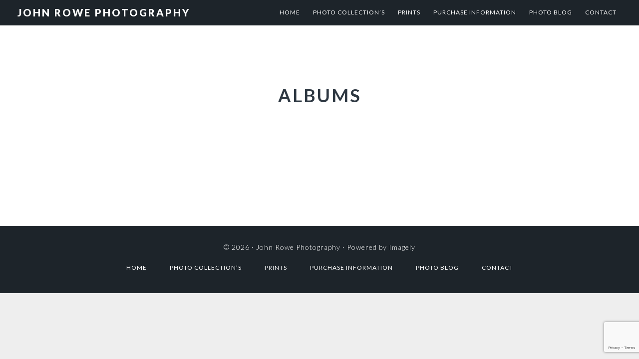

--- FILE ---
content_type: text/html; charset=UTF-8
request_url: https://johnrowephotos.com/albums/
body_size: 54801
content:
<!DOCTYPE html>
<html lang="en-US">
<head >
<meta charset="UTF-8" />
<meta name="viewport" content="width=device-width, initial-scale=1" />
<title>Albums</title>
<meta name='robots' content='max-image-preview:large' />
<link rel='dns-prefetch' href='//cdn.jsdelivr.net' />
<link rel='dns-prefetch' href='//secure.gravatar.com' />
<link rel='dns-prefetch' href='//stats.wp.com' />
<link rel='dns-prefetch' href='//use.fontawesome.com' />
<link rel='dns-prefetch' href='//fonts.googleapis.com' />
<link rel='dns-prefetch' href='//maxcdn.bootstrapcdn.com' />
<link rel='dns-prefetch' href='//v0.wordpress.com' />
<link rel='dns-prefetch' href='//widgets.wp.com' />
<link rel='dns-prefetch' href='//s0.wp.com' />
<link rel='dns-prefetch' href='//0.gravatar.com' />
<link rel='dns-prefetch' href='//1.gravatar.com' />
<link rel='dns-prefetch' href='//2.gravatar.com' />
<link rel='preconnect' href='//i0.wp.com' />
<link rel="alternate" type="application/rss+xml" title="John Rowe Photography &raquo; Feed" href="https://johnrowephotos.com/feed/" />
<link rel="alternate" type="application/rss+xml" title="John Rowe Photography &raquo; Comments Feed" href="https://johnrowephotos.com/comments/feed/" />
<link rel="alternate" title="oEmbed (JSON)" type="application/json+oembed" href="https://johnrowephotos.com/wp-json/oembed/1.0/embed?url=https%3A%2F%2Fjohnrowephotos.com%2Falbums%2F" />
<link rel="alternate" title="oEmbed (XML)" type="text/xml+oembed" href="https://johnrowephotos.com/wp-json/oembed/1.0/embed?url=https%3A%2F%2Fjohnrowephotos.com%2Falbums%2F&#038;format=xml" />
<link rel="canonical" href="https://johnrowephotos.com/albums/" />
<style id='wp-img-auto-sizes-contain-inline-css' type='text/css'>
img:is([sizes=auto i],[sizes^="auto," i]){contain-intrinsic-size:3000px 1500px}
/*# sourceURL=wp-img-auto-sizes-contain-inline-css */
</style>
<link rel='stylesheet' id='momentopress-css' href='https://johnrowephotos.com/wp-content/plugins/cmyee-momentopress/css/momentopress.css?ver=6.9' type='text/css' media='all' />
<link rel='stylesheet' id='sbi_styles-css' href='https://johnrowephotos.com/wp-content/plugins/instagram-feed/css/sbi-styles.min.css?ver=6.10.0' type='text/css' media='all' />
<link rel='stylesheet' id='imagely-iconic-css' href='https://johnrowephotos.com/wp-content/themes/imagely-iconic/style.css?ver=1.1.0' type='text/css' media='all' />
<style id='wp-emoji-styles-inline-css' type='text/css'>

	img.wp-smiley, img.emoji {
		display: inline !important;
		border: none !important;
		box-shadow: none !important;
		height: 1em !important;
		width: 1em !important;
		margin: 0 0.07em !important;
		vertical-align: -0.1em !important;
		background: none !important;
		padding: 0 !important;
	}
/*# sourceURL=wp-emoji-styles-inline-css */
</style>
<style id='wp-block-library-inline-css' type='text/css'>
:root{--wp-block-synced-color:#7a00df;--wp-block-synced-color--rgb:122,0,223;--wp-bound-block-color:var(--wp-block-synced-color);--wp-editor-canvas-background:#ddd;--wp-admin-theme-color:#007cba;--wp-admin-theme-color--rgb:0,124,186;--wp-admin-theme-color-darker-10:#006ba1;--wp-admin-theme-color-darker-10--rgb:0,107,160.5;--wp-admin-theme-color-darker-20:#005a87;--wp-admin-theme-color-darker-20--rgb:0,90,135;--wp-admin-border-width-focus:2px}@media (min-resolution:192dpi){:root{--wp-admin-border-width-focus:1.5px}}.wp-element-button{cursor:pointer}:root .has-very-light-gray-background-color{background-color:#eee}:root .has-very-dark-gray-background-color{background-color:#313131}:root .has-very-light-gray-color{color:#eee}:root .has-very-dark-gray-color{color:#313131}:root .has-vivid-green-cyan-to-vivid-cyan-blue-gradient-background{background:linear-gradient(135deg,#00d084,#0693e3)}:root .has-purple-crush-gradient-background{background:linear-gradient(135deg,#34e2e4,#4721fb 50%,#ab1dfe)}:root .has-hazy-dawn-gradient-background{background:linear-gradient(135deg,#faaca8,#dad0ec)}:root .has-subdued-olive-gradient-background{background:linear-gradient(135deg,#fafae1,#67a671)}:root .has-atomic-cream-gradient-background{background:linear-gradient(135deg,#fdd79a,#004a59)}:root .has-nightshade-gradient-background{background:linear-gradient(135deg,#330968,#31cdcf)}:root .has-midnight-gradient-background{background:linear-gradient(135deg,#020381,#2874fc)}:root{--wp--preset--font-size--normal:16px;--wp--preset--font-size--huge:42px}.has-regular-font-size{font-size:1em}.has-larger-font-size{font-size:2.625em}.has-normal-font-size{font-size:var(--wp--preset--font-size--normal)}.has-huge-font-size{font-size:var(--wp--preset--font-size--huge)}.has-text-align-center{text-align:center}.has-text-align-left{text-align:left}.has-text-align-right{text-align:right}.has-fit-text{white-space:nowrap!important}#end-resizable-editor-section{display:none}.aligncenter{clear:both}.items-justified-left{justify-content:flex-start}.items-justified-center{justify-content:center}.items-justified-right{justify-content:flex-end}.items-justified-space-between{justify-content:space-between}.screen-reader-text{border:0;clip-path:inset(50%);height:1px;margin:-1px;overflow:hidden;padding:0;position:absolute;width:1px;word-wrap:normal!important}.screen-reader-text:focus{background-color:#ddd;clip-path:none;color:#444;display:block;font-size:1em;height:auto;left:5px;line-height:normal;padding:15px 23px 14px;text-decoration:none;top:5px;width:auto;z-index:100000}html :where(.has-border-color){border-style:solid}html :where([style*=border-top-color]){border-top-style:solid}html :where([style*=border-right-color]){border-right-style:solid}html :where([style*=border-bottom-color]){border-bottom-style:solid}html :where([style*=border-left-color]){border-left-style:solid}html :where([style*=border-width]){border-style:solid}html :where([style*=border-top-width]){border-top-style:solid}html :where([style*=border-right-width]){border-right-style:solid}html :where([style*=border-bottom-width]){border-bottom-style:solid}html :where([style*=border-left-width]){border-left-style:solid}html :where(img[class*=wp-image-]){height:auto;max-width:100%}:where(figure){margin:0 0 1em}html :where(.is-position-sticky){--wp-admin--admin-bar--position-offset:var(--wp-admin--admin-bar--height,0px)}@media screen and (max-width:600px){html :where(.is-position-sticky){--wp-admin--admin-bar--position-offset:0px}}

/*# sourceURL=wp-block-library-inline-css */
</style><style id='global-styles-inline-css' type='text/css'>
:root{--wp--preset--aspect-ratio--square: 1;--wp--preset--aspect-ratio--4-3: 4/3;--wp--preset--aspect-ratio--3-4: 3/4;--wp--preset--aspect-ratio--3-2: 3/2;--wp--preset--aspect-ratio--2-3: 2/3;--wp--preset--aspect-ratio--16-9: 16/9;--wp--preset--aspect-ratio--9-16: 9/16;--wp--preset--color--black: #000000;--wp--preset--color--cyan-bluish-gray: #abb8c3;--wp--preset--color--white: #ffffff;--wp--preset--color--pale-pink: #f78da7;--wp--preset--color--vivid-red: #cf2e2e;--wp--preset--color--luminous-vivid-orange: #ff6900;--wp--preset--color--luminous-vivid-amber: #fcb900;--wp--preset--color--light-green-cyan: #7bdcb5;--wp--preset--color--vivid-green-cyan: #00d084;--wp--preset--color--pale-cyan-blue: #8ed1fc;--wp--preset--color--vivid-cyan-blue: #0693e3;--wp--preset--color--vivid-purple: #9b51e0;--wp--preset--gradient--vivid-cyan-blue-to-vivid-purple: linear-gradient(135deg,rgb(6,147,227) 0%,rgb(155,81,224) 100%);--wp--preset--gradient--light-green-cyan-to-vivid-green-cyan: linear-gradient(135deg,rgb(122,220,180) 0%,rgb(0,208,130) 100%);--wp--preset--gradient--luminous-vivid-amber-to-luminous-vivid-orange: linear-gradient(135deg,rgb(252,185,0) 0%,rgb(255,105,0) 100%);--wp--preset--gradient--luminous-vivid-orange-to-vivid-red: linear-gradient(135deg,rgb(255,105,0) 0%,rgb(207,46,46) 100%);--wp--preset--gradient--very-light-gray-to-cyan-bluish-gray: linear-gradient(135deg,rgb(238,238,238) 0%,rgb(169,184,195) 100%);--wp--preset--gradient--cool-to-warm-spectrum: linear-gradient(135deg,rgb(74,234,220) 0%,rgb(151,120,209) 20%,rgb(207,42,186) 40%,rgb(238,44,130) 60%,rgb(251,105,98) 80%,rgb(254,248,76) 100%);--wp--preset--gradient--blush-light-purple: linear-gradient(135deg,rgb(255,206,236) 0%,rgb(152,150,240) 100%);--wp--preset--gradient--blush-bordeaux: linear-gradient(135deg,rgb(254,205,165) 0%,rgb(254,45,45) 50%,rgb(107,0,62) 100%);--wp--preset--gradient--luminous-dusk: linear-gradient(135deg,rgb(255,203,112) 0%,rgb(199,81,192) 50%,rgb(65,88,208) 100%);--wp--preset--gradient--pale-ocean: linear-gradient(135deg,rgb(255,245,203) 0%,rgb(182,227,212) 50%,rgb(51,167,181) 100%);--wp--preset--gradient--electric-grass: linear-gradient(135deg,rgb(202,248,128) 0%,rgb(113,206,126) 100%);--wp--preset--gradient--midnight: linear-gradient(135deg,rgb(2,3,129) 0%,rgb(40,116,252) 100%);--wp--preset--font-size--small: 13px;--wp--preset--font-size--medium: 20px;--wp--preset--font-size--large: 36px;--wp--preset--font-size--x-large: 42px;--wp--preset--spacing--20: 0.44rem;--wp--preset--spacing--30: 0.67rem;--wp--preset--spacing--40: 1rem;--wp--preset--spacing--50: 1.5rem;--wp--preset--spacing--60: 2.25rem;--wp--preset--spacing--70: 3.38rem;--wp--preset--spacing--80: 5.06rem;--wp--preset--shadow--natural: 6px 6px 9px rgba(0, 0, 0, 0.2);--wp--preset--shadow--deep: 12px 12px 50px rgba(0, 0, 0, 0.4);--wp--preset--shadow--sharp: 6px 6px 0px rgba(0, 0, 0, 0.2);--wp--preset--shadow--outlined: 6px 6px 0px -3px rgb(255, 255, 255), 6px 6px rgb(0, 0, 0);--wp--preset--shadow--crisp: 6px 6px 0px rgb(0, 0, 0);}:where(.is-layout-flex){gap: 0.5em;}:where(.is-layout-grid){gap: 0.5em;}body .is-layout-flex{display: flex;}.is-layout-flex{flex-wrap: wrap;align-items: center;}.is-layout-flex > :is(*, div){margin: 0;}body .is-layout-grid{display: grid;}.is-layout-grid > :is(*, div){margin: 0;}:where(.wp-block-columns.is-layout-flex){gap: 2em;}:where(.wp-block-columns.is-layout-grid){gap: 2em;}:where(.wp-block-post-template.is-layout-flex){gap: 1.25em;}:where(.wp-block-post-template.is-layout-grid){gap: 1.25em;}.has-black-color{color: var(--wp--preset--color--black) !important;}.has-cyan-bluish-gray-color{color: var(--wp--preset--color--cyan-bluish-gray) !important;}.has-white-color{color: var(--wp--preset--color--white) !important;}.has-pale-pink-color{color: var(--wp--preset--color--pale-pink) !important;}.has-vivid-red-color{color: var(--wp--preset--color--vivid-red) !important;}.has-luminous-vivid-orange-color{color: var(--wp--preset--color--luminous-vivid-orange) !important;}.has-luminous-vivid-amber-color{color: var(--wp--preset--color--luminous-vivid-amber) !important;}.has-light-green-cyan-color{color: var(--wp--preset--color--light-green-cyan) !important;}.has-vivid-green-cyan-color{color: var(--wp--preset--color--vivid-green-cyan) !important;}.has-pale-cyan-blue-color{color: var(--wp--preset--color--pale-cyan-blue) !important;}.has-vivid-cyan-blue-color{color: var(--wp--preset--color--vivid-cyan-blue) !important;}.has-vivid-purple-color{color: var(--wp--preset--color--vivid-purple) !important;}.has-black-background-color{background-color: var(--wp--preset--color--black) !important;}.has-cyan-bluish-gray-background-color{background-color: var(--wp--preset--color--cyan-bluish-gray) !important;}.has-white-background-color{background-color: var(--wp--preset--color--white) !important;}.has-pale-pink-background-color{background-color: var(--wp--preset--color--pale-pink) !important;}.has-vivid-red-background-color{background-color: var(--wp--preset--color--vivid-red) !important;}.has-luminous-vivid-orange-background-color{background-color: var(--wp--preset--color--luminous-vivid-orange) !important;}.has-luminous-vivid-amber-background-color{background-color: var(--wp--preset--color--luminous-vivid-amber) !important;}.has-light-green-cyan-background-color{background-color: var(--wp--preset--color--light-green-cyan) !important;}.has-vivid-green-cyan-background-color{background-color: var(--wp--preset--color--vivid-green-cyan) !important;}.has-pale-cyan-blue-background-color{background-color: var(--wp--preset--color--pale-cyan-blue) !important;}.has-vivid-cyan-blue-background-color{background-color: var(--wp--preset--color--vivid-cyan-blue) !important;}.has-vivid-purple-background-color{background-color: var(--wp--preset--color--vivid-purple) !important;}.has-black-border-color{border-color: var(--wp--preset--color--black) !important;}.has-cyan-bluish-gray-border-color{border-color: var(--wp--preset--color--cyan-bluish-gray) !important;}.has-white-border-color{border-color: var(--wp--preset--color--white) !important;}.has-pale-pink-border-color{border-color: var(--wp--preset--color--pale-pink) !important;}.has-vivid-red-border-color{border-color: var(--wp--preset--color--vivid-red) !important;}.has-luminous-vivid-orange-border-color{border-color: var(--wp--preset--color--luminous-vivid-orange) !important;}.has-luminous-vivid-amber-border-color{border-color: var(--wp--preset--color--luminous-vivid-amber) !important;}.has-light-green-cyan-border-color{border-color: var(--wp--preset--color--light-green-cyan) !important;}.has-vivid-green-cyan-border-color{border-color: var(--wp--preset--color--vivid-green-cyan) !important;}.has-pale-cyan-blue-border-color{border-color: var(--wp--preset--color--pale-cyan-blue) !important;}.has-vivid-cyan-blue-border-color{border-color: var(--wp--preset--color--vivid-cyan-blue) !important;}.has-vivid-purple-border-color{border-color: var(--wp--preset--color--vivid-purple) !important;}.has-vivid-cyan-blue-to-vivid-purple-gradient-background{background: var(--wp--preset--gradient--vivid-cyan-blue-to-vivid-purple) !important;}.has-light-green-cyan-to-vivid-green-cyan-gradient-background{background: var(--wp--preset--gradient--light-green-cyan-to-vivid-green-cyan) !important;}.has-luminous-vivid-amber-to-luminous-vivid-orange-gradient-background{background: var(--wp--preset--gradient--luminous-vivid-amber-to-luminous-vivid-orange) !important;}.has-luminous-vivid-orange-to-vivid-red-gradient-background{background: var(--wp--preset--gradient--luminous-vivid-orange-to-vivid-red) !important;}.has-very-light-gray-to-cyan-bluish-gray-gradient-background{background: var(--wp--preset--gradient--very-light-gray-to-cyan-bluish-gray) !important;}.has-cool-to-warm-spectrum-gradient-background{background: var(--wp--preset--gradient--cool-to-warm-spectrum) !important;}.has-blush-light-purple-gradient-background{background: var(--wp--preset--gradient--blush-light-purple) !important;}.has-blush-bordeaux-gradient-background{background: var(--wp--preset--gradient--blush-bordeaux) !important;}.has-luminous-dusk-gradient-background{background: var(--wp--preset--gradient--luminous-dusk) !important;}.has-pale-ocean-gradient-background{background: var(--wp--preset--gradient--pale-ocean) !important;}.has-electric-grass-gradient-background{background: var(--wp--preset--gradient--electric-grass) !important;}.has-midnight-gradient-background{background: var(--wp--preset--gradient--midnight) !important;}.has-small-font-size{font-size: var(--wp--preset--font-size--small) !important;}.has-medium-font-size{font-size: var(--wp--preset--font-size--medium) !important;}.has-large-font-size{font-size: var(--wp--preset--font-size--large) !important;}.has-x-large-font-size{font-size: var(--wp--preset--font-size--x-large) !important;}
/*# sourceURL=global-styles-inline-css */
</style>

<style id='classic-theme-styles-inline-css' type='text/css'>
/*! This file is auto-generated */
.wp-block-button__link{color:#fff;background-color:#32373c;border-radius:9999px;box-shadow:none;text-decoration:none;padding:calc(.667em + 2px) calc(1.333em + 2px);font-size:1.125em}.wp-block-file__button{background:#32373c;color:#fff;text-decoration:none}
/*# sourceURL=/wp-includes/css/classic-themes.min.css */
</style>
<link rel='stylesheet' id='wp-components-css' href='https://johnrowephotos.com/wp-includes/css/dist/components/style.min.css?ver=6.9' type='text/css' media='all' />
<link rel='stylesheet' id='wp-preferences-css' href='https://johnrowephotos.com/wp-includes/css/dist/preferences/style.min.css?ver=6.9' type='text/css' media='all' />
<link rel='stylesheet' id='wp-block-editor-css' href='https://johnrowephotos.com/wp-includes/css/dist/block-editor/style.min.css?ver=6.9' type='text/css' media='all' />
<link rel='stylesheet' id='popup-maker-block-library-style-css' href='https://johnrowephotos.com/wp-content/plugins/popup-maker/dist/packages/block-library-style.css?ver=dbea705cfafe089d65f1' type='text/css' media='all' />
<link rel='stylesheet' id='contact-form-7-bootstrap-style-css' href='https://johnrowephotos.com/wp-content/plugins/bootstrap-for-contact-form-7/assets/dist/css/style.min.css?ver=6.9' type='text/css' media='all' />
<link rel='stylesheet' id='faa-gallery-css' href='https://johnrowephotos.com/wp-content/plugins/faa-gallery/public/css/faa-gallery.css' type='text/css' media='screen' />
<style id='faa-gallery-inline-css' type='text/css'>
.faa-gallery {
            display: flex;
            flex-wrap: wrap;
            align-items: baseline;
            justify-content: space-evenly;
        }
        .faa-gallery .faa-gallery-div {
            padding-left: 10px;
            padding-right: 10px;
            width: 250px;
        }
        .faa-gallery .faa-gallery-img {
            vertical-align:baseline;
            margin-left:auto;
            margin-right:auto;
        }
.faa-gallery {}.faa-gallery .faa-gallery-image-title {}.faa-gallery .faa-gallery-img {background-color:white;padding:30px;}.faa-gallery .faa-gallery-div {width:300px;}
/*# sourceURL=faa-gallery-inline-css */
</style>
<link rel='stylesheet' id='lity-css' href='https://johnrowephotos.com/wp-content/plugins/faa-gallery/public/css/lity.css' type='text/css' media='screen' />
<link rel='stylesheet' id='ngg_trigger_buttons-css' href='https://johnrowephotos.com/wp-content/plugins/nextgen-gallery/static/GalleryDisplay/trigger_buttons.css?ver=4.0.3' type='text/css' media='all' />
<link rel='stylesheet' id='photocrati-nextgen_pro_lightbox-0-css' href='https://johnrowephotos.com/wp-content/plugins/nextgen-gallery-pro/modules/nextgen_pro_lightbox/static/style.css?ver=4.0.3' type='text/css' media='all' />
<link rel='stylesheet' id='photocrati-nextgen_pro_lightbox-1-css' href='https://johnrowephotos.com/wp-content/plugins/nextgen-gallery-pro/modules/nextgen_pro_lightbox/static/theme/galleria.nextgen_pro_lightbox.css?ver=4.0.3' type='text/css' media='all' />
<link rel='stylesheet' id='fontawesome_v4_shim_style-css' href='https://johnrowephotos.com/wp-content/plugins/nextgen-gallery/static/FontAwesome/css/v4-shims.min.css?ver=6.9' type='text/css' media='all' />
<link rel='stylesheet' id='fontawesome-css' href='https://johnrowephotos.com/wp-content/plugins/nextgen-gallery/static/FontAwesome/css/all.min.css?ver=6.9' type='text/css' media='all' />
<link rel='stylesheet' id='ngg-pro-add-to-cart-css' href='https://johnrowephotos.com/wp-content/plugins/nextgen-gallery-pro/modules/ecommerce/static/add_to_cart.css?ver=3.8.0' type='text/css' media='all' />
<link rel='stylesheet' id='nextgen_basic_album_breadcrumbs_style-css' href='https://johnrowephotos.com/wp-content/plugins/nextgen-gallery/products/photocrati_nextgen/modules/nextgen_basic_album/static/breadcrumbs.css?ver=6.9' type='text/css' media='all' />
<link rel='stylesheet' id='nextgen_pro_grid_album-css' href='https://johnrowephotos.com/wp-content/plugins/nextgen-gallery-pro/modules/nextgen_pro_albums/static/nextgen_pro_grid_album.css?ver=6.9' type='text/css' media='all' />
<link rel='stylesheet' id='dyncss-photocrati-nextgen_pro_albums#[base64]@dynamic-css' href='https://johnrowephotos.com/nextgen-dcss?name=nextgen_pro_grid_album&#038;data=[base64]&#038;ver=4.0.3' type='text/css' media='all' />
<link rel='stylesheet' id='wpvrfontawesome-css' href='https://use.fontawesome.com/releases/v6.5.1/css/all.css?ver=8.5.51' type='text/css' media='all' />
<link rel='stylesheet' id='panellium-css-css' href='https://johnrowephotos.com/wp-content/plugins/wpvr/public/lib/pannellum/src/css/pannellum.css?ver=1' type='text/css' media='all' />
<link rel='stylesheet' id='videojs-css-css' href='https://johnrowephotos.com/wp-content/plugins/wpvr/public/lib/pannellum/src/css/video-js.css?ver=1' type='text/css' media='all' />
<link rel='stylesheet' id='videojs-vr-css-css' href='https://johnrowephotos.com/wp-content/plugins/wpvr/public/lib/videojs-vr/videojs-vr.css?ver=1' type='text/css' media='all' />
<link rel='stylesheet' id='owl-css-css' href='https://johnrowephotos.com/wp-content/plugins/wpvr/public/css/owl.carousel.css?ver=8.5.51' type='text/css' media='all' />
<link rel='stylesheet' id='wpvr-css' href='https://johnrowephotos.com/wp-content/plugins/wpvr/public/css/wpvr-public.css?ver=8.5.51' type='text/css' media='all' />
<link rel='stylesheet' id='google-fonts-css' href='//fonts.googleapis.com/css?family=Lato%3A300%2C300italic%2C400%2C400italic%2C700%2C900&#038;ver=1.1.0' type='text/css' media='all' />
<link rel='stylesheet' id='font-awesome-css' href='//maxcdn.bootstrapcdn.com/font-awesome/latest/css/font-awesome.min.css?ver=6.9' type='text/css' media='all' />
<link rel='stylesheet' id='jetpack_likes-css' href='https://johnrowephotos.com/wp-content/plugins/jetpack/modules/likes/style.css?ver=15.3.1' type='text/css' media='all' />
<script type="text/javascript" src="https://johnrowephotos.com/wp-content/plugins/360-image/dist/aframe-v1.0.4.min.js?ver=6.9" id="algori_360_image-cgb-a-frame-js-js"></script>
<script type="text/javascript" src="https://johnrowephotos.com/wp-includes/js/jquery/jquery.min.js?ver=3.7.1" id="jquery-core-js"></script>
<script type="text/javascript" src="https://johnrowephotos.com/wp-includes/js/jquery/jquery-migrate.min.js?ver=3.4.1" id="jquery-migrate-js"></script>
<script type="text/javascript" src="https://johnrowephotos.com/wp-content/plugins/nextgen-gallery-pro/modules/picturefill/static/picturefill.min.js?ver=3.0.2" id="picturefill-js"></script>
<script type="text/javascript" id="photocrati_ajax-js-extra">
/* <![CDATA[ */
var photocrati_ajax = {"url":"https://johnrowephotos.com/index.php?photocrati_ajax=1","rest_url":"https://johnrowephotos.com/wp-json/","wp_home_url":"https://johnrowephotos.com","wp_site_url":"https://johnrowephotos.com","wp_root_url":"https://johnrowephotos.com","wp_plugins_url":"https://johnrowephotos.com/wp-content/plugins","wp_content_url":"https://johnrowephotos.com/wp-content","wp_includes_url":"https://johnrowephotos.com/wp-includes/","ngg_param_slug":"nggallery","rest_nonce":"2c21aa388c"};
//# sourceURL=photocrati_ajax-js-extra
/* ]]> */
</script>
<script type="text/javascript" src="https://johnrowephotos.com/wp-content/plugins/nextgen-gallery/static/Legacy/ajax.min.js?ver=4.0.3" id="photocrati_ajax-js"></script>
<script type="text/javascript" src="https://johnrowephotos.com/wp-content/plugins/nextgen-gallery-pro/modules/galleria/static/galleria-1.6.1.js?ver=1.6.1" id="ngg_galleria-js"></script>
<script type="text/javascript" src="https://johnrowephotos.com/wp-content/plugins/nextgen-gallery/static/FontAwesome/js/v4-shims.min.js?ver=5.3.1" id="fontawesome_v4_shim-js"></script>
<script type="text/javascript" defer crossorigin="anonymous" data-auto-replace-svg="false" data-keep-original-source="false" data-search-pseudo-elements src="https://johnrowephotos.com/wp-content/plugins/nextgen-gallery/static/FontAwesome/js/all.min.js?ver=5.3.1" id="fontawesome-js"></script>
<script type="text/javascript" src="https://cdn.jsdelivr.net/npm/js-cookie@2.2.0/src/js.cookie.min.js?ver=2.2.0" id="js-cookie-js"></script>
<script type="text/javascript" src="https://johnrowephotos.com/wp-content/plugins/nextgen-gallery-pro/modules/ecommerce/static/sprintf.js?ver=6.9" id="sprintf-js"></script>
<script type="text/javascript" src="https://johnrowephotos.com/wp-content/plugins/nextgen-gallery/static/GalleryDisplay/shave.js?ver=4.0.3" id="shave.js-js"></script>
<script type="text/javascript" src="https://johnrowephotos.com/wp-content/plugins/wpvr/public/lib/pannellum/src/js/pannellum.js?ver=1" id="panellium-js-js"></script>
<script type="text/javascript" src="https://johnrowephotos.com/wp-content/plugins/wpvr/public/lib/pannellum/src/js/libpannellum.js?ver=1" id="panelliumlib-js-js"></script>
<script type="text/javascript" src="https://johnrowephotos.com/wp-content/plugins/wpvr/public/js/video.js?ver=1" id="videojs-js-js"></script>
<script type="text/javascript" src="https://johnrowephotos.com/wp-content/plugins/wpvr/public/lib/videojs-vr/videojs-vr.js?ver=1" id="videojsvr-js-js"></script>
<script type="text/javascript" src="https://johnrowephotos.com/wp-content/plugins/wpvr/public/lib/pannellum/src/js/videojs-pannellum-plugin.js?ver=1" id="panelliumvid-js-js"></script>
<script type="text/javascript" src="https://johnrowephotos.com/wp-content/plugins/wpvr/public/js/owl.carousel.js?ver=6.9" id="owl-js-js"></script>
<script type="text/javascript" src="https://johnrowephotos.com/wp-content/plugins/wpvr/public/js/jquery.cookie.js?ver=1" id="jquery_cookie-js"></script>
<link rel="https://api.w.org/" href="https://johnrowephotos.com/wp-json/" /><link rel="alternate" title="JSON" type="application/json" href="https://johnrowephotos.com/wp-json/wp/v2/pages/2138" /><link rel="EditURI" type="application/rsd+xml" title="RSD" href="https://johnrowephotos.com/xmlrpc.php?rsd" />
	<style>img#wpstats{display:none}</style>
				<style type="text/css">
			div.wpcf7 .ajax-loader {
				background-image: url('https://johnrowephotos.com/wp-content/plugins/contact-form-7/images/ajax-loader.gif');
			}
		</style>
		<link rel="icon" href="https://johnrowephotos.com/wp-content/themes/imagely-iconic/images/favicon.ico" />
<link rel="pingback" href="https://johnrowephotos.com/xmlrpc.php" />

<!-- Jetpack Open Graph Tags -->
<meta property="og:type" content="article" />
<meta property="og:title" content="Albums" />
<meta property="og:url" content="https://johnrowephotos.com/albums/" />
<meta property="og:description" content="Visit the post for more." />
<meta property="article:published_time" content="2021-02-13T22:41:42+00:00" />
<meta property="article:modified_time" content="2021-02-13T22:41:44+00:00" />
<meta property="og:site_name" content="John Rowe Photography" />
<meta property="og:image" content="https://s0.wp.com/i/blank.jpg" />
<meta property="og:image:width" content="200" />
<meta property="og:image:height" content="200" />
<meta property="og:image:alt" content="" />
<meta property="og:locale" content="en_US" />
<meta name="twitter:text:title" content="Albums" />
<meta name="twitter:card" content="summary" />
<meta name="twitter:description" content="Visit the post for more." />

<!-- End Jetpack Open Graph Tags -->
</head>
<body class="wp-singular page-template-default page page-id-2138 wp-theme-genesis wp-child-theme-imagely-iconic header-full-width full-width-content genesis-breadcrumbs-hidden genesis-footer-widgets-hidden" itemscope itemtype="https://schema.org/WebPage"><div class="site-container"><ul class="genesis-skip-link"><li><a href="#genesis-nav-primary" class="screen-reader-shortcut"> Skip to primary navigation</a></li><li><a href="#genesis-content" class="screen-reader-shortcut"> Skip to main content</a></li></ul><header class="site-header" itemscope itemtype="https://schema.org/WPHeader"><div class="wrap"><div class="title-area"><p class="site-title" itemprop="headline"><a href="https://johnrowephotos.com/">John Rowe Photography</a></p><p class="site-description" itemprop="description">NH &amp; VT Landscape &amp; Bird Photography</p></div><nav class="nav-primary" aria-label="Main" itemscope itemtype="https://schema.org/SiteNavigationElement" id="genesis-nav-primary"><div class="wrap"><ul id="menu-primary" class="menu genesis-nav-menu menu-primary"><li id="menu-item-888" class="menu-item menu-item-type-custom menu-item-object-custom menu-item-home menu-item-888"><a href="http://johnrowephotos.com/" itemprop="url"><span itemprop="name">Home</span></a></li>
<li id="menu-item-3059" class="menu-item menu-item-type-custom menu-item-object-custom menu-item-3059"><a href="https://4-john-rowe.pixels.com/collectiongroups" itemprop="url"><span itemprop="name">Photo Collection&#8217;s</span></a></li>
<li id="menu-item-3049" class="menu-item menu-item-type-custom menu-item-object-custom menu-item-3049"><a href="https://4-john-rowe.pixels.com/" itemprop="url"><span itemprop="name">Prints</span></a></li>
<li id="menu-item-892" class="menu-item menu-item-type-post_type menu-item-object-page menu-item-892"><a href="https://johnrowephotos.com/purchase/" itemprop="url"><span itemprop="name">Purchase Information</span></a></li>
<li id="menu-item-898" class="menu-item menu-item-type-post_type menu-item-object-page menu-item-898"><a href="https://johnrowephotos.com/photo-blog/" itemprop="url"><span itemprop="name">Photo Blog</span></a></li>
<li id="menu-item-893" class="menu-item menu-item-type-post_type menu-item-object-page menu-item-893"><a href="https://johnrowephotos.com/contact/" itemprop="url"><span itemprop="name">Contact</span></a></li>
</ul></div></nav></div></header><div class="site-inner"><div class="content-sidebar-wrap"><main class="content" id="genesis-content"><article class="post-2138 page type-page status-publish entry" aria-label="Albums" itemscope itemtype="https://schema.org/CreativeWork"><header class="entry-header"><h1 class="entry-title" itemprop="headline">Albums</h1>
</header><div class="entry-content" itemprop="text">
<div class="ngg-pro-album nextgen_pro_grid_album" id="displayed_gallery_5c9c618f60bcab21fb44d90382b983d4">
    </div>

</div></article></main></div></div><footer class="site-footer" itemscope itemtype="https://schema.org/WPFooter"><div class="wrap"><p>&copy; 2026 &middot; <a href="https://johnrowephotos.com/" rel="home">John Rowe Photography</a> &middot; Powered by <a href="http://www.imagely.com/" rel="nofollow">Imagely</a></p><nav class="nav-secondary" aria-label="Secondary" itemscope itemtype="https://schema.org/SiteNavigationElement"><div class="wrap"><ul id="menu-primary-1" class="menu genesis-nav-menu menu-secondary"><li class="menu-item menu-item-type-custom menu-item-object-custom menu-item-home menu-item-888"><a href="http://johnrowephotos.com/" itemprop="url"><span itemprop="name">Home</span></a></li>
<li class="menu-item menu-item-type-custom menu-item-object-custom menu-item-3059"><a href="https://4-john-rowe.pixels.com/collectiongroups" itemprop="url"><span itemprop="name">Photo Collection&#8217;s</span></a></li>
<li class="menu-item menu-item-type-custom menu-item-object-custom menu-item-3049"><a href="https://4-john-rowe.pixels.com/" itemprop="url"><span itemprop="name">Prints</span></a></li>
<li class="menu-item menu-item-type-post_type menu-item-object-page menu-item-892"><a href="https://johnrowephotos.com/purchase/" itemprop="url"><span itemprop="name">Purchase Information</span></a></li>
<li class="menu-item menu-item-type-post_type menu-item-object-page menu-item-898"><a href="https://johnrowephotos.com/photo-blog/" itemprop="url"><span itemprop="name">Photo Blog</span></a></li>
<li class="menu-item menu-item-type-post_type menu-item-object-page menu-item-893"><a href="https://johnrowephotos.com/contact/" itemprop="url"><span itemprop="name">Contact</span></a></li>
</ul></div></nav></div></footer></div><script type="speculationrules">
{"prefetch":[{"source":"document","where":{"and":[{"href_matches":"/*"},{"not":{"href_matches":["/wp-*.php","/wp-admin/*","/wp-content/uploads/*","/wp-content/*","/wp-content/plugins/*","/wp-content/themes/imagely-iconic/*","/wp-content/themes/genesis/*","/*\\?(.+)"]}},{"not":{"selector_matches":"a[rel~=\"nofollow\"]"}},{"not":{"selector_matches":".no-prefetch, .no-prefetch a"}}]},"eagerness":"conservative"}]}
</script>
<!-- Instagram Feed JS -->
<script type="text/javascript">
var sbiajaxurl = "https://johnrowephotos.com/wp-admin/admin-ajax.php";
</script>
<script type="text/javascript" src="https://johnrowephotos.com/wp-includes/js/dist/hooks.min.js?ver=dd5603f07f9220ed27f1" id="wp-hooks-js"></script>
<script type="text/javascript" src="https://johnrowephotos.com/wp-includes/js/dist/i18n.min.js?ver=c26c3dc7bed366793375" id="wp-i18n-js"></script>
<script type="text/javascript" id="wp-i18n-js-after">
/* <![CDATA[ */
wp.i18n.setLocaleData( { 'text direction\u0004ltr': [ 'ltr' ] } );
//# sourceURL=wp-i18n-js-after
/* ]]> */
</script>
<script type="text/javascript" src="https://johnrowephotos.com/wp-content/plugins/contact-form-7/includes/swv/js/index.js?ver=6.1.4" id="swv-js"></script>
<script type="text/javascript" id="contact-form-7-js-before">
/* <![CDATA[ */
var wpcf7 = {
    "api": {
        "root": "https:\/\/johnrowephotos.com\/wp-json\/",
        "namespace": "contact-form-7\/v1"
    }
};
//# sourceURL=contact-form-7-js-before
/* ]]> */
</script>
<script type="text/javascript" src="https://johnrowephotos.com/wp-content/plugins/contact-form-7/includes/js/index.js?ver=6.1.4" id="contact-form-7-js"></script>
<script type="text/javascript" src="https://johnrowephotos.com/wp-includes/js/jquery/jquery.form.min.js?ver=4.3.0" id="jquery-form-js"></script>
<script type="text/javascript" src="https://johnrowephotos.com/wp-content/plugins/bootstrap-for-contact-form-7/assets/dist/js/scripts.min.js?ver=1.4.8" id="contact-form-7-bootstrap-js"></script>
<script type="text/javascript" src="https://johnrowephotos.com/wp-content/plugins/faa-gallery/public/js/lity.js" id="lity-js"></script>
<script type="text/javascript" id="ngg_common-js-extra">
/* <![CDATA[ */

var galleries = {};
galleries.gallery_5c9c618f60bcab21fb44d90382b983d4 = {"__defaults_set":null,"ID":"5c9c618f60bcab21fb44d90382b983d4","album_ids":[],"container_ids":[],"display":null,"display_settings":{"override_thumbnail_settings":"0","thumbnail_width":"240","thumbnail_height":"160","thumbnail_crop":"0","open_gallery_in_lightbox":"0","gallery_display_type":"photocrati-nextgen_pro_thumbnail_grid","enable_breadcrumbs":"1","caption_color":"#333333","caption_size":"13","border_color":"#CCCCCC","border_size":"1","background_color":"#FFFFFF","padding":"20","spacing":"10","enable_descriptions":"0","display_type_view":"default","is_ecommerce_enabled":"1","use_lightbox_effect":true,"thumbnail_quality":100,"thumbnail_watermark":0,"_errors":[]},"display_type":"photocrati-nextgen_pro_grid_album","effect_code":null,"entity_ids":[],"excluded_container_ids":[],"exclusions":[],"gallery_ids":[],"id":"5c9c618f60bcab21fb44d90382b983d4","ids":null,"image_ids":[],"images_list_count":null,"inner_content":null,"is_album_gallery":null,"maximum_entity_count":500,"order_by":"sortorder","order_direction":"ASC","returns":"included","skip_excluding_globally_excluded_images":null,"slug":null,"sortorder":[],"source":"albums","src":"albums","tag_ids":[],"tagcloud":false,"transient_id":null};
galleries.gallery_5c9c618f60bcab21fb44d90382b983d4.wordpress_page_root = "https:\/\/johnrowephotos.com\/albums\/";
var nextgen_lightbox_settings = {"static_path":"https:\/\/johnrowephotos.com\/wp-content\/plugins\/nextgen-gallery\/static\/Lightbox\/{placeholder}","context":"nextgen_images"};
var nextgen_lightbox_settings = {"static_path":"https:\/\/johnrowephotos.com\/wp-content\/plugins\/nextgen-gallery\/static\/Lightbox\/{placeholder}","context":"nextgen_images"};
galleries.gallery_5c9c618f60bcab21fb44d90382b983d4.images_list = [];
galleries.gallery_5c9c618f60bcab21fb44d90382b983d4.images_list_limit = "100";
galleries.gallery_5c9c618f60bcab21fb44d90382b983d4.images_list_count = 0;
galleries.gallery_5c9c618f60bcab21fb44d90382b983d4.captions_enabled = false;
//# sourceURL=ngg_common-js-extra
/* ]]> */
</script>
<script type="text/javascript" src="https://johnrowephotos.com/wp-content/plugins/nextgen-gallery/static/GalleryDisplay/common.js?ver=4.0.3" id="ngg_common-js"></script>
<script type="text/javascript" id="ngg_common-js-after">
/* <![CDATA[ */
            var nggLastTimeoutVal = 1000;

            var nggRetryFailedImage = function(img) {
                setTimeout(function(){
                    img.src = img.src;
                }, nggLastTimeoutVal);

                nggLastTimeoutVal += 500;
            }

            var nggLastTimeoutVal = 1000;

            var nggRetryFailedImage = function(img) {
                setTimeout(function(){
                    img.src = img.src;
                }, nggLastTimeoutVal);

                nggLastTimeoutVal += 500;
            }
//# sourceURL=ngg_common-js-after
/* ]]> */
</script>
<script type="text/javascript" id="ngg_lightbox_context-js-extra">
/* <![CDATA[ */

var nplModalSettings = {"style":"white","background_color":"#ffffff","sidebar_background_color":"","sidebar_button_color":"","sidebar_button_background":"","carousel_background_color":"","carousel_text_color":"#7a7a7a","overlay_icon_color":"","icon_color":"#ffffff","icon_background_enabled":"1","icon_background_rounded":"0","icon_background":"#444444","padding":"0","padding_unit":"px","image_crop":"false","image_pan":"0","enable_comments":"1","display_comments":"0","enable_sharing":"1","facebook_app_id":"","enable_twitter_cards":"0","twitter_username":"","display_carousel":"1","display_captions":"1","enable_carousel":"always","display_cart":"1","transition_effect":"slide","transition_speed":"0.4","slideshow_speed":"5","interaction_pause":"1","enable_routing":"1","router_slug":"gallery","localize_limit":"100","touch_transition_effect":"slide","is_front_page":0,"share_url":"https:\/\/johnrowephotos.com\/nextgen-share\/{gallery_id}\/{image_id}\/{named_size}","wp_site_url":"https:\/\/johnrowephotos.com","protect_images":false,"i18n":{"toggle_social_sidebar":"Toggle social sidebar","play_pause":"Play \/ Pause","toggle_fullsize":"Toggle fullsize","toggle_image_info":"Toggle image info","close_window":"Close window","share":{"twitter":"Share on Twitter","facebook":"Share on Facebook","pinterest":"Share on Pinterest"}}};
//# sourceURL=ngg_lightbox_context-js-extra
/* ]]> */
</script>
<script type="text/javascript" src="https://johnrowephotos.com/wp-content/plugins/nextgen-gallery/static/Lightbox/lightbox_context.js?ver=4.0.3" id="ngg_lightbox_context-js"></script>
<script type="text/javascript" src="https://johnrowephotos.com/wp-includes/js/underscore.min.js?ver=1.13.7" id="underscore-js"></script>
<script type="text/javascript" src="https://johnrowephotos.com/wp-content/plugins/nextgen-gallery-pro/modules/nextgen_pro_lightbox/static/parsesrcset.js?ver=4.0.3" id="photocrati-nextgen_pro_lightbox-1-js"></script>
<script type="text/javascript" src="https://johnrowephotos.com/wp-content/plugins/nextgen-gallery-pro/modules/nextgen_pro_lightbox/static/nextgen_pro_lightbox.js?ver=4.0.3" id="photocrati-nextgen_pro_lightbox-3-js"></script>
<script type="text/javascript" src="https://johnrowephotos.com/wp-content/plugins/nextgen-gallery-pro/modules/nextgen_pro_lightbox/static/theme/galleria.nextgen_pro_lightbox.js?ver=4.0.3" id="photocrati-nextgen_pro_lightbox-4-js"></script>
<script type="text/javascript" id="ngg-pro-lightbox-ecommerce-overrides-js-extra">
/* <![CDATA[ */
var ngg_add_to_cart_templates = {"add_to_cart_wrapper":"\u003Cdiv id=\"nggpl-cart-static-header\"\u003E\n    \u003Ch2\u003EAdd To Cart\u003C/h2\u003E\n    \u003Cdiv class='nggpl-cart_summary'\u003E\n        \u003Ca href='#' class='nggpl-cart_count'\u003E\u003C/a\u003E\n        \u003Cspan class='nggpl-cart_total'\u003E\u003C/span\u003E\n    \u003C/div\u003E\n\n    \u003Cdiv class='nggpl-sidebar-thumbnail'\u003E\u003Cimg id='nggpl-sidebar-thumbnail-img' src=\"\"/\u003E\u003C/div\u003E\n\n    \u003Cdiv id='nggpl-category-headers'\u003E\u003C/div\u003E\n    \u003Cdiv id='nggpl-updated-message'\u003E\u003C/div\u003E\n    \n\u003C/div\u003E\n\n\u003Cdiv id='nggpl-items_for_sale'\u003E\n    \u003Cdiv class='nggpl-pricelist_category_wrapper'\u003E\n        \u003Ch3\u003E\u003Cspan id='ngg_category_prints_header'\u003EPrints\u003C/span\u003E\u003C/h3\u003E\u003Cdiv class='nggpl-category_contents' id='ngg_category_prints'\u003E\u003C/div\u003E\u003Ch3\u003E\u003Cspan id='ngg_category_canvas_header'\u003ECanvas\u003C/span\u003E\u003C/h3\u003E\u003Cdiv class='nggpl-category_contents' id='ngg_category_canvas'\u003E\u003C/div\u003E\u003Ch3\u003E\u003Cspan id='ngg_category_mounted_prints_header'\u003EMounted Prints\u003C/span\u003E\u003C/h3\u003E\u003Cdiv class='nggpl-category_contents' id='ngg_category_mounted_prints'\u003E\u003C/div\u003E\u003Ch3\u003E\u003Cspan id='ngg_category_digital_downloads_header'\u003EDigital Downloads\u003C/span\u003E\u003C/h3\u003E\u003Cdiv class='nggpl-category_contents' id='ngg_category_digital_downloads'\u003E\u003C/div\u003E    \u003C/div\u003E\n    \u003Cdiv id='nggpl-cart_sidebar_checkout_buttons'\u003E\n        \u003Cdiv id='nggpl-cart_updated_wrapper'\u003E\n            Your cart has been updated        \u003C/div\u003E\n        \u003Cinput class='nggpl-button'\n               type='button'\n               id='ngg_update_cart_btn'\n               value='Update Cart'\n               data-update-string='Update Cart'\n               data-add-string='Add To Cart'/\u003E\n        \u003Cinput class='nggpl-button'\n               type='button'\n               id='ngg_checkout_btn'\n               value='View Cart / Checkout'/\u003E\n    \u003C/div\u003E\n\u003C/div\u003E\n\n\u003Cdiv id='nggpl-not_for_sale'\u003E\n    Sorry, this image is not currently for sale.\u003C/div\u003E","add_to_cart_header":"\u003Cthead\u003E\n    \u003Ctr\u003E\n        \u003Cth class='nggpl-quantity_field'\u003EQuantity\u003C/th\u003E\n        \u003Cth class='nggpl-description_field'\u003EDescription\u003C/th\u003E\n        \u003Cth class='nggpl-price_field'\u003EPrice\u003C/th\u003E\n        \u003Cth class='nggpl-total_field'\u003ETotal\u003C/th\u003E\n    \u003C/tr\u003E\n\u003C/thead\u003E\n\u003Ctbody\u003E\u003C/tbody\u003E","add_to_cart_normal_item":"\u003Ctd class='nggpl-quantity_field'\u003E\n    \u003Cdiv class='nggpl-quantity_field_wrapper'\u003E\n        \u003Ci class=\"fa fa-minus\"\u003E\u003C/i\u003E\n        \u003Cinput type='number' value='0' min='0' step='1' max='999' pattern=\"[0-9]*\"/\u003E\n        \u003Ci class=\"fa fa-plus\"\u003E\u003C/i\u003E\n    \u003C/div\u003E\n\u003C/td\u003E\n\u003Ctd class='nggpl-description_field'\u003E\u003C/td\u003E\n\u003Ctd class='nggpl-price_field' data-free-label=\"Free\"\u003E\u003C/td\u003E\n\u003Ctd class='nggpl-total_field'\u003E\u003C/td\u003E","add_to_cart_download_item":"\u003Ctd class='nggpl-quantity_field nggpl-download-quantity_field'\u003E\n    \u003Cdiv class='nggpl-quantity_field_wrapper'\u003E\n        \u003Cbutton class=\"nggpl-add-download-button\"\n                data-free-text=\"Download\"\n                data-add-text=\"Add\"\n                data-remove-text=\"Remove\"\u003E\n            Add        \u003C/button\u003E\n    \u003C/div\u003E\n\u003C/td\u003E\n\u003Ctd class='nggpl-description_field'\u003E\u003C/td\u003E\n\u003Ctd class='nggpl-price_field' data-free-label=\"Free\"\u003E\u003C/td\u003E\n\u003Ctd class='nggpl-total_field'\u003E\u003C/td\u003E"};
var ngg_cart_i18n = {"add_to_cart":"Add To Cart","checkout":"View Cart / Checkout","coupon_error":"Invalid coupon","description":"Description","free_price":"Free","item_count":"%d item(s)","not_for_sale":"This image is not for sale","price":"Price","qty_add_desc":"Change quantities to update your cart.","quantity":"Quantity","total":"Total","update_cart":"Update Cart","nggpl_cart_updated":"Your cart has been updated","nggpl_toggle_sidebar":"Toggle cart sidebar","download_add":"Add","download_free":"Download","download_remove":"Remove"};
//# sourceURL=ngg-pro-lightbox-ecommerce-overrides-js-extra
/* ]]> */
</script>
<script type="text/javascript" src="https://johnrowephotos.com/wp-content/plugins/nextgen-gallery-pro/modules/ecommerce/static/lightbox_overrides.js?ver=3.8.0" id="ngg-pro-lightbox-ecommerce-overrides-js"></script>
<script type="text/javascript" src="https://johnrowephotos.com/wp-includes/js/backbone.min.js?ver=1.6.0" id="backbone-js"></script>
<script type="text/javascript" id="ngg_pro_cart-js-extra">
/* <![CDATA[ */
var Ngg_Pro_Cart_Settings = {"currency_format":"\u003Ci class='fa fa-usd'\u003E\u003C/i\u003E%.2f","checkout_url":"https://johnrowephotos.com/shopping-cart/","use_cookies":"true","country_list_json_url":"https://johnrowephotos.com/wp-content/plugins/nextgen-gallery-pro/modules/ecommerce/static/country_list.json","i18n":{"image_header":"Image","quantity_header":"Quantity","item_header":"Description","crop_button":"Edit Crop","crop_button_close":"Save Crop","price_header":"Price","total_header":"Totals","subtotal":"Subtotal:","shipping":"Shipping:","total":"Total:","no_items":"There have been no items added to your cart.","continue_shopping":"Continue shopping","empty_cart":"Empty cart","ship_to":"Ship to:","ship_via":"Ship via:","ship_elsewhere":"International","tax":"Tax:","update_shipping":"Update shipping & taxes","coupon_undiscounted_subtotal":"Subtotal before discount:","coupon_discount_amount":"Discount:","coupon_placeholder":"Coupon code","coupon_apply":"Apply","coupon_notice":"Coupon has been applied","shipping_name_label":"Full Name","shipping_name_tip":"Full Name","shipping_email_label":"Email","shipping_email_tip":"Email","shipping_street_address_label":"Address Line 1","shipping_street_address_tip":"Address Line 1","shipping_address_line_label":"Address Line 2","shipping_address_line_tip":"Address Line 2","shipping_city_label":"City","shipping_city_tip":"City","shipping_country_label":"Country","shipping_country_tip":"Country","shipping_state_label":"State / Region","shipping_state_tip":"State / Region","shipping_zip_label":"Postal Code","shipping_zip_tip":"Zip / Postal Code","shipping_phone_label":"Phone","shipping_phone_tip":"Phone","unshippable":"We're sorry, but one or more items you've selected cannot be shipped to this country.","tbd":"Please Add Address","select_country":"Select Country","select_region":"Select Region","error_empty":"%s cannot be empty.","error_minimum":"%s needs to be at least %s characters.","error_invalid":"%s is in an invalid format.","error_form_invalid":"Form contains errors, please correct all errors before submitting the order.","calculating":"Calculating...","pay_with_card":"Pay with Card","button_text":"Free checkout","processing_msg":"Processing...","headline":"Shipping information","button_text_submit":"Place order","button_text_cancel":"Cancel","field_name":"Name","field_email":"Email","field_address":"Address","field_city":"City","field_state":"State","field_postal":"Zip","field_country":"Country"},"sources":{"ngg_whcc_pricelist":true,"ngg_manual_pricelist":false,"ngg_digital_downloads":false}};
//# sourceURL=ngg_pro_cart-js-extra
/* ]]> */
</script>
<script type="text/javascript" src="https://johnrowephotos.com/wp-content/plugins/nextgen-gallery-pro/modules/ecommerce/static/cart.js?ver=3.8.0" id="ngg_pro_cart-js"></script>
<script type="text/javascript" id="ngg-pro-lightbox-proofing-js-js-extra">
/* <![CDATA[ */
var ngg_proofing_settings = {"active_color":"#ffff00"};
//# sourceURL=ngg-pro-lightbox-proofing-js-js-extra
/* ]]> */
</script>
<script type="text/javascript" src="https://johnrowephotos.com/wp-content/plugins/nextgen-gallery-pro/modules/nextgen_pro_proofing/static/lightbox_overrides.js?ver=6.9" id="ngg-pro-lightbox-proofing-js-js"></script>
<script type="text/javascript" src="https://johnrowephotos.com/wp-content/plugins/nextgen-gallery-pro/modules/nextgen_pro_albums/static/nextgen_pro_album_init.js?ver=6.9" id="nextgen_pro_albums-js"></script>
<script type="text/javascript" id="wpvr-js-extra">
/* <![CDATA[ */
var wpvr_public = {"notice_active":"false","notice":"Flip the phone to landscape mode for a better experience of the tour.","is_pro_active":"","is_license_active":""};
//# sourceURL=wpvr-js-extra
/* ]]> */
</script>
<script type="text/javascript" src="https://johnrowephotos.com/wp-content/plugins/wpvr/public/js/wpvr-public.js?ver=8.5.51" id="wpvr-js"></script>
<script type="text/javascript" src="https://johnrowephotos.com/wp-content/themes/genesis/lib/js/skip-links.min.js?ver=3.6.1" id="skip-links-js"></script>
<script type="text/javascript" id="imagely-responsive-menu-js-extra">
/* <![CDATA[ */
var ImagelyL10n = {"mainMenu":"Menu","subMenu":"Menu"};
//# sourceURL=imagely-responsive-menu-js-extra
/* ]]> */
</script>
<script type="text/javascript" src="https://johnrowephotos.com/wp-content/themes/imagely-iconic/js/imagely-responsive-menu.js?ver=1.0.0" id="imagely-responsive-menu-js"></script>
<script type="text/javascript" src="https://www.google.com/recaptcha/api.js?render=6Le5KMYUAAAAAOeVGy36JkXOLDLVi2TiIVX72vUg&amp;ver=3.0" id="google-recaptcha-js"></script>
<script type="text/javascript" src="https://johnrowephotos.com/wp-includes/js/dist/vendor/wp-polyfill.min.js?ver=3.15.0" id="wp-polyfill-js"></script>
<script type="text/javascript" id="wpcf7-recaptcha-js-before">
/* <![CDATA[ */
var wpcf7_recaptcha = {
    "sitekey": "6Le5KMYUAAAAAOeVGy36JkXOLDLVi2TiIVX72vUg",
    "actions": {
        "homepage": "homepage",
        "contactform": "contactform"
    }
};
//# sourceURL=wpcf7-recaptcha-js-before
/* ]]> */
</script>
<script type="text/javascript" src="https://johnrowephotos.com/wp-content/plugins/contact-form-7/modules/recaptcha/index.js?ver=6.1.4" id="wpcf7-recaptcha-js"></script>
<script type="text/javascript" id="jetpack-stats-js-before">
/* <![CDATA[ */
_stq = window._stq || [];
_stq.push([ "view", JSON.parse("{\"v\":\"ext\",\"blog\":\"135686021\",\"post\":\"2138\",\"tz\":\"-5\",\"srv\":\"johnrowephotos.com\",\"j\":\"1:15.3.1\"}") ]);
_stq.push([ "clickTrackerInit", "135686021", "2138" ]);
//# sourceURL=jetpack-stats-js-before
/* ]]> */
</script>
<script type="text/javascript" src="https://stats.wp.com/e-202603.js" id="jetpack-stats-js" defer="defer" data-wp-strategy="defer"></script>
<script id="wp-emoji-settings" type="application/json">
{"baseUrl":"https://s.w.org/images/core/emoji/17.0.2/72x72/","ext":".png","svgUrl":"https://s.w.org/images/core/emoji/17.0.2/svg/","svgExt":".svg","source":{"concatemoji":"https://johnrowephotos.com/wp-includes/js/wp-emoji-release.min.js?ver=6.9"}}
</script>
<script type="module">
/* <![CDATA[ */
/*! This file is auto-generated */
const a=JSON.parse(document.getElementById("wp-emoji-settings").textContent),o=(window._wpemojiSettings=a,"wpEmojiSettingsSupports"),s=["flag","emoji"];function i(e){try{var t={supportTests:e,timestamp:(new Date).valueOf()};sessionStorage.setItem(o,JSON.stringify(t))}catch(e){}}function c(e,t,n){e.clearRect(0,0,e.canvas.width,e.canvas.height),e.fillText(t,0,0);t=new Uint32Array(e.getImageData(0,0,e.canvas.width,e.canvas.height).data);e.clearRect(0,0,e.canvas.width,e.canvas.height),e.fillText(n,0,0);const a=new Uint32Array(e.getImageData(0,0,e.canvas.width,e.canvas.height).data);return t.every((e,t)=>e===a[t])}function p(e,t){e.clearRect(0,0,e.canvas.width,e.canvas.height),e.fillText(t,0,0);var n=e.getImageData(16,16,1,1);for(let e=0;e<n.data.length;e++)if(0!==n.data[e])return!1;return!0}function u(e,t,n,a){switch(t){case"flag":return n(e,"\ud83c\udff3\ufe0f\u200d\u26a7\ufe0f","\ud83c\udff3\ufe0f\u200b\u26a7\ufe0f")?!1:!n(e,"\ud83c\udde8\ud83c\uddf6","\ud83c\udde8\u200b\ud83c\uddf6")&&!n(e,"\ud83c\udff4\udb40\udc67\udb40\udc62\udb40\udc65\udb40\udc6e\udb40\udc67\udb40\udc7f","\ud83c\udff4\u200b\udb40\udc67\u200b\udb40\udc62\u200b\udb40\udc65\u200b\udb40\udc6e\u200b\udb40\udc67\u200b\udb40\udc7f");case"emoji":return!a(e,"\ud83e\u1fac8")}return!1}function f(e,t,n,a){let r;const o=(r="undefined"!=typeof WorkerGlobalScope&&self instanceof WorkerGlobalScope?new OffscreenCanvas(300,150):document.createElement("canvas")).getContext("2d",{willReadFrequently:!0}),s=(o.textBaseline="top",o.font="600 32px Arial",{});return e.forEach(e=>{s[e]=t(o,e,n,a)}),s}function r(e){var t=document.createElement("script");t.src=e,t.defer=!0,document.head.appendChild(t)}a.supports={everything:!0,everythingExceptFlag:!0},new Promise(t=>{let n=function(){try{var e=JSON.parse(sessionStorage.getItem(o));if("object"==typeof e&&"number"==typeof e.timestamp&&(new Date).valueOf()<e.timestamp+604800&&"object"==typeof e.supportTests)return e.supportTests}catch(e){}return null}();if(!n){if("undefined"!=typeof Worker&&"undefined"!=typeof OffscreenCanvas&&"undefined"!=typeof URL&&URL.createObjectURL&&"undefined"!=typeof Blob)try{var e="postMessage("+f.toString()+"("+[JSON.stringify(s),u.toString(),c.toString(),p.toString()].join(",")+"));",a=new Blob([e],{type:"text/javascript"});const r=new Worker(URL.createObjectURL(a),{name:"wpTestEmojiSupports"});return void(r.onmessage=e=>{i(n=e.data),r.terminate(),t(n)})}catch(e){}i(n=f(s,u,c,p))}t(n)}).then(e=>{for(const n in e)a.supports[n]=e[n],a.supports.everything=a.supports.everything&&a.supports[n],"flag"!==n&&(a.supports.everythingExceptFlag=a.supports.everythingExceptFlag&&a.supports[n]);var t;a.supports.everythingExceptFlag=a.supports.everythingExceptFlag&&!a.supports.flag,a.supports.everything||((t=a.source||{}).concatemoji?r(t.concatemoji):t.wpemoji&&t.twemoji&&(r(t.twemoji),r(t.wpemoji)))});
//# sourceURL=https://johnrowephotos.com/wp-includes/js/wp-emoji-loader.min.js
/* ]]> */
</script>
</body></html>


--- FILE ---
content_type: text/html; charset=utf-8
request_url: https://www.google.com/recaptcha/api2/anchor?ar=1&k=6Le5KMYUAAAAAOeVGy36JkXOLDLVi2TiIVX72vUg&co=aHR0cHM6Ly9qb2hucm93ZXBob3Rvcy5jb206NDQz&hl=en&v=PoyoqOPhxBO7pBk68S4YbpHZ&size=invisible&anchor-ms=20000&execute-ms=30000&cb=g7t9woxxkvc
body_size: 48652
content:
<!DOCTYPE HTML><html dir="ltr" lang="en"><head><meta http-equiv="Content-Type" content="text/html; charset=UTF-8">
<meta http-equiv="X-UA-Compatible" content="IE=edge">
<title>reCAPTCHA</title>
<style type="text/css">
/* cyrillic-ext */
@font-face {
  font-family: 'Roboto';
  font-style: normal;
  font-weight: 400;
  font-stretch: 100%;
  src: url(//fonts.gstatic.com/s/roboto/v48/KFO7CnqEu92Fr1ME7kSn66aGLdTylUAMa3GUBHMdazTgWw.woff2) format('woff2');
  unicode-range: U+0460-052F, U+1C80-1C8A, U+20B4, U+2DE0-2DFF, U+A640-A69F, U+FE2E-FE2F;
}
/* cyrillic */
@font-face {
  font-family: 'Roboto';
  font-style: normal;
  font-weight: 400;
  font-stretch: 100%;
  src: url(//fonts.gstatic.com/s/roboto/v48/KFO7CnqEu92Fr1ME7kSn66aGLdTylUAMa3iUBHMdazTgWw.woff2) format('woff2');
  unicode-range: U+0301, U+0400-045F, U+0490-0491, U+04B0-04B1, U+2116;
}
/* greek-ext */
@font-face {
  font-family: 'Roboto';
  font-style: normal;
  font-weight: 400;
  font-stretch: 100%;
  src: url(//fonts.gstatic.com/s/roboto/v48/KFO7CnqEu92Fr1ME7kSn66aGLdTylUAMa3CUBHMdazTgWw.woff2) format('woff2');
  unicode-range: U+1F00-1FFF;
}
/* greek */
@font-face {
  font-family: 'Roboto';
  font-style: normal;
  font-weight: 400;
  font-stretch: 100%;
  src: url(//fonts.gstatic.com/s/roboto/v48/KFO7CnqEu92Fr1ME7kSn66aGLdTylUAMa3-UBHMdazTgWw.woff2) format('woff2');
  unicode-range: U+0370-0377, U+037A-037F, U+0384-038A, U+038C, U+038E-03A1, U+03A3-03FF;
}
/* math */
@font-face {
  font-family: 'Roboto';
  font-style: normal;
  font-weight: 400;
  font-stretch: 100%;
  src: url(//fonts.gstatic.com/s/roboto/v48/KFO7CnqEu92Fr1ME7kSn66aGLdTylUAMawCUBHMdazTgWw.woff2) format('woff2');
  unicode-range: U+0302-0303, U+0305, U+0307-0308, U+0310, U+0312, U+0315, U+031A, U+0326-0327, U+032C, U+032F-0330, U+0332-0333, U+0338, U+033A, U+0346, U+034D, U+0391-03A1, U+03A3-03A9, U+03B1-03C9, U+03D1, U+03D5-03D6, U+03F0-03F1, U+03F4-03F5, U+2016-2017, U+2034-2038, U+203C, U+2040, U+2043, U+2047, U+2050, U+2057, U+205F, U+2070-2071, U+2074-208E, U+2090-209C, U+20D0-20DC, U+20E1, U+20E5-20EF, U+2100-2112, U+2114-2115, U+2117-2121, U+2123-214F, U+2190, U+2192, U+2194-21AE, U+21B0-21E5, U+21F1-21F2, U+21F4-2211, U+2213-2214, U+2216-22FF, U+2308-230B, U+2310, U+2319, U+231C-2321, U+2336-237A, U+237C, U+2395, U+239B-23B7, U+23D0, U+23DC-23E1, U+2474-2475, U+25AF, U+25B3, U+25B7, U+25BD, U+25C1, U+25CA, U+25CC, U+25FB, U+266D-266F, U+27C0-27FF, U+2900-2AFF, U+2B0E-2B11, U+2B30-2B4C, U+2BFE, U+3030, U+FF5B, U+FF5D, U+1D400-1D7FF, U+1EE00-1EEFF;
}
/* symbols */
@font-face {
  font-family: 'Roboto';
  font-style: normal;
  font-weight: 400;
  font-stretch: 100%;
  src: url(//fonts.gstatic.com/s/roboto/v48/KFO7CnqEu92Fr1ME7kSn66aGLdTylUAMaxKUBHMdazTgWw.woff2) format('woff2');
  unicode-range: U+0001-000C, U+000E-001F, U+007F-009F, U+20DD-20E0, U+20E2-20E4, U+2150-218F, U+2190, U+2192, U+2194-2199, U+21AF, U+21E6-21F0, U+21F3, U+2218-2219, U+2299, U+22C4-22C6, U+2300-243F, U+2440-244A, U+2460-24FF, U+25A0-27BF, U+2800-28FF, U+2921-2922, U+2981, U+29BF, U+29EB, U+2B00-2BFF, U+4DC0-4DFF, U+FFF9-FFFB, U+10140-1018E, U+10190-1019C, U+101A0, U+101D0-101FD, U+102E0-102FB, U+10E60-10E7E, U+1D2C0-1D2D3, U+1D2E0-1D37F, U+1F000-1F0FF, U+1F100-1F1AD, U+1F1E6-1F1FF, U+1F30D-1F30F, U+1F315, U+1F31C, U+1F31E, U+1F320-1F32C, U+1F336, U+1F378, U+1F37D, U+1F382, U+1F393-1F39F, U+1F3A7-1F3A8, U+1F3AC-1F3AF, U+1F3C2, U+1F3C4-1F3C6, U+1F3CA-1F3CE, U+1F3D4-1F3E0, U+1F3ED, U+1F3F1-1F3F3, U+1F3F5-1F3F7, U+1F408, U+1F415, U+1F41F, U+1F426, U+1F43F, U+1F441-1F442, U+1F444, U+1F446-1F449, U+1F44C-1F44E, U+1F453, U+1F46A, U+1F47D, U+1F4A3, U+1F4B0, U+1F4B3, U+1F4B9, U+1F4BB, U+1F4BF, U+1F4C8-1F4CB, U+1F4D6, U+1F4DA, U+1F4DF, U+1F4E3-1F4E6, U+1F4EA-1F4ED, U+1F4F7, U+1F4F9-1F4FB, U+1F4FD-1F4FE, U+1F503, U+1F507-1F50B, U+1F50D, U+1F512-1F513, U+1F53E-1F54A, U+1F54F-1F5FA, U+1F610, U+1F650-1F67F, U+1F687, U+1F68D, U+1F691, U+1F694, U+1F698, U+1F6AD, U+1F6B2, U+1F6B9-1F6BA, U+1F6BC, U+1F6C6-1F6CF, U+1F6D3-1F6D7, U+1F6E0-1F6EA, U+1F6F0-1F6F3, U+1F6F7-1F6FC, U+1F700-1F7FF, U+1F800-1F80B, U+1F810-1F847, U+1F850-1F859, U+1F860-1F887, U+1F890-1F8AD, U+1F8B0-1F8BB, U+1F8C0-1F8C1, U+1F900-1F90B, U+1F93B, U+1F946, U+1F984, U+1F996, U+1F9E9, U+1FA00-1FA6F, U+1FA70-1FA7C, U+1FA80-1FA89, U+1FA8F-1FAC6, U+1FACE-1FADC, U+1FADF-1FAE9, U+1FAF0-1FAF8, U+1FB00-1FBFF;
}
/* vietnamese */
@font-face {
  font-family: 'Roboto';
  font-style: normal;
  font-weight: 400;
  font-stretch: 100%;
  src: url(//fonts.gstatic.com/s/roboto/v48/KFO7CnqEu92Fr1ME7kSn66aGLdTylUAMa3OUBHMdazTgWw.woff2) format('woff2');
  unicode-range: U+0102-0103, U+0110-0111, U+0128-0129, U+0168-0169, U+01A0-01A1, U+01AF-01B0, U+0300-0301, U+0303-0304, U+0308-0309, U+0323, U+0329, U+1EA0-1EF9, U+20AB;
}
/* latin-ext */
@font-face {
  font-family: 'Roboto';
  font-style: normal;
  font-weight: 400;
  font-stretch: 100%;
  src: url(//fonts.gstatic.com/s/roboto/v48/KFO7CnqEu92Fr1ME7kSn66aGLdTylUAMa3KUBHMdazTgWw.woff2) format('woff2');
  unicode-range: U+0100-02BA, U+02BD-02C5, U+02C7-02CC, U+02CE-02D7, U+02DD-02FF, U+0304, U+0308, U+0329, U+1D00-1DBF, U+1E00-1E9F, U+1EF2-1EFF, U+2020, U+20A0-20AB, U+20AD-20C0, U+2113, U+2C60-2C7F, U+A720-A7FF;
}
/* latin */
@font-face {
  font-family: 'Roboto';
  font-style: normal;
  font-weight: 400;
  font-stretch: 100%;
  src: url(//fonts.gstatic.com/s/roboto/v48/KFO7CnqEu92Fr1ME7kSn66aGLdTylUAMa3yUBHMdazQ.woff2) format('woff2');
  unicode-range: U+0000-00FF, U+0131, U+0152-0153, U+02BB-02BC, U+02C6, U+02DA, U+02DC, U+0304, U+0308, U+0329, U+2000-206F, U+20AC, U+2122, U+2191, U+2193, U+2212, U+2215, U+FEFF, U+FFFD;
}
/* cyrillic-ext */
@font-face {
  font-family: 'Roboto';
  font-style: normal;
  font-weight: 500;
  font-stretch: 100%;
  src: url(//fonts.gstatic.com/s/roboto/v48/KFO7CnqEu92Fr1ME7kSn66aGLdTylUAMa3GUBHMdazTgWw.woff2) format('woff2');
  unicode-range: U+0460-052F, U+1C80-1C8A, U+20B4, U+2DE0-2DFF, U+A640-A69F, U+FE2E-FE2F;
}
/* cyrillic */
@font-face {
  font-family: 'Roboto';
  font-style: normal;
  font-weight: 500;
  font-stretch: 100%;
  src: url(//fonts.gstatic.com/s/roboto/v48/KFO7CnqEu92Fr1ME7kSn66aGLdTylUAMa3iUBHMdazTgWw.woff2) format('woff2');
  unicode-range: U+0301, U+0400-045F, U+0490-0491, U+04B0-04B1, U+2116;
}
/* greek-ext */
@font-face {
  font-family: 'Roboto';
  font-style: normal;
  font-weight: 500;
  font-stretch: 100%;
  src: url(//fonts.gstatic.com/s/roboto/v48/KFO7CnqEu92Fr1ME7kSn66aGLdTylUAMa3CUBHMdazTgWw.woff2) format('woff2');
  unicode-range: U+1F00-1FFF;
}
/* greek */
@font-face {
  font-family: 'Roboto';
  font-style: normal;
  font-weight: 500;
  font-stretch: 100%;
  src: url(//fonts.gstatic.com/s/roboto/v48/KFO7CnqEu92Fr1ME7kSn66aGLdTylUAMa3-UBHMdazTgWw.woff2) format('woff2');
  unicode-range: U+0370-0377, U+037A-037F, U+0384-038A, U+038C, U+038E-03A1, U+03A3-03FF;
}
/* math */
@font-face {
  font-family: 'Roboto';
  font-style: normal;
  font-weight: 500;
  font-stretch: 100%;
  src: url(//fonts.gstatic.com/s/roboto/v48/KFO7CnqEu92Fr1ME7kSn66aGLdTylUAMawCUBHMdazTgWw.woff2) format('woff2');
  unicode-range: U+0302-0303, U+0305, U+0307-0308, U+0310, U+0312, U+0315, U+031A, U+0326-0327, U+032C, U+032F-0330, U+0332-0333, U+0338, U+033A, U+0346, U+034D, U+0391-03A1, U+03A3-03A9, U+03B1-03C9, U+03D1, U+03D5-03D6, U+03F0-03F1, U+03F4-03F5, U+2016-2017, U+2034-2038, U+203C, U+2040, U+2043, U+2047, U+2050, U+2057, U+205F, U+2070-2071, U+2074-208E, U+2090-209C, U+20D0-20DC, U+20E1, U+20E5-20EF, U+2100-2112, U+2114-2115, U+2117-2121, U+2123-214F, U+2190, U+2192, U+2194-21AE, U+21B0-21E5, U+21F1-21F2, U+21F4-2211, U+2213-2214, U+2216-22FF, U+2308-230B, U+2310, U+2319, U+231C-2321, U+2336-237A, U+237C, U+2395, U+239B-23B7, U+23D0, U+23DC-23E1, U+2474-2475, U+25AF, U+25B3, U+25B7, U+25BD, U+25C1, U+25CA, U+25CC, U+25FB, U+266D-266F, U+27C0-27FF, U+2900-2AFF, U+2B0E-2B11, U+2B30-2B4C, U+2BFE, U+3030, U+FF5B, U+FF5D, U+1D400-1D7FF, U+1EE00-1EEFF;
}
/* symbols */
@font-face {
  font-family: 'Roboto';
  font-style: normal;
  font-weight: 500;
  font-stretch: 100%;
  src: url(//fonts.gstatic.com/s/roboto/v48/KFO7CnqEu92Fr1ME7kSn66aGLdTylUAMaxKUBHMdazTgWw.woff2) format('woff2');
  unicode-range: U+0001-000C, U+000E-001F, U+007F-009F, U+20DD-20E0, U+20E2-20E4, U+2150-218F, U+2190, U+2192, U+2194-2199, U+21AF, U+21E6-21F0, U+21F3, U+2218-2219, U+2299, U+22C4-22C6, U+2300-243F, U+2440-244A, U+2460-24FF, U+25A0-27BF, U+2800-28FF, U+2921-2922, U+2981, U+29BF, U+29EB, U+2B00-2BFF, U+4DC0-4DFF, U+FFF9-FFFB, U+10140-1018E, U+10190-1019C, U+101A0, U+101D0-101FD, U+102E0-102FB, U+10E60-10E7E, U+1D2C0-1D2D3, U+1D2E0-1D37F, U+1F000-1F0FF, U+1F100-1F1AD, U+1F1E6-1F1FF, U+1F30D-1F30F, U+1F315, U+1F31C, U+1F31E, U+1F320-1F32C, U+1F336, U+1F378, U+1F37D, U+1F382, U+1F393-1F39F, U+1F3A7-1F3A8, U+1F3AC-1F3AF, U+1F3C2, U+1F3C4-1F3C6, U+1F3CA-1F3CE, U+1F3D4-1F3E0, U+1F3ED, U+1F3F1-1F3F3, U+1F3F5-1F3F7, U+1F408, U+1F415, U+1F41F, U+1F426, U+1F43F, U+1F441-1F442, U+1F444, U+1F446-1F449, U+1F44C-1F44E, U+1F453, U+1F46A, U+1F47D, U+1F4A3, U+1F4B0, U+1F4B3, U+1F4B9, U+1F4BB, U+1F4BF, U+1F4C8-1F4CB, U+1F4D6, U+1F4DA, U+1F4DF, U+1F4E3-1F4E6, U+1F4EA-1F4ED, U+1F4F7, U+1F4F9-1F4FB, U+1F4FD-1F4FE, U+1F503, U+1F507-1F50B, U+1F50D, U+1F512-1F513, U+1F53E-1F54A, U+1F54F-1F5FA, U+1F610, U+1F650-1F67F, U+1F687, U+1F68D, U+1F691, U+1F694, U+1F698, U+1F6AD, U+1F6B2, U+1F6B9-1F6BA, U+1F6BC, U+1F6C6-1F6CF, U+1F6D3-1F6D7, U+1F6E0-1F6EA, U+1F6F0-1F6F3, U+1F6F7-1F6FC, U+1F700-1F7FF, U+1F800-1F80B, U+1F810-1F847, U+1F850-1F859, U+1F860-1F887, U+1F890-1F8AD, U+1F8B0-1F8BB, U+1F8C0-1F8C1, U+1F900-1F90B, U+1F93B, U+1F946, U+1F984, U+1F996, U+1F9E9, U+1FA00-1FA6F, U+1FA70-1FA7C, U+1FA80-1FA89, U+1FA8F-1FAC6, U+1FACE-1FADC, U+1FADF-1FAE9, U+1FAF0-1FAF8, U+1FB00-1FBFF;
}
/* vietnamese */
@font-face {
  font-family: 'Roboto';
  font-style: normal;
  font-weight: 500;
  font-stretch: 100%;
  src: url(//fonts.gstatic.com/s/roboto/v48/KFO7CnqEu92Fr1ME7kSn66aGLdTylUAMa3OUBHMdazTgWw.woff2) format('woff2');
  unicode-range: U+0102-0103, U+0110-0111, U+0128-0129, U+0168-0169, U+01A0-01A1, U+01AF-01B0, U+0300-0301, U+0303-0304, U+0308-0309, U+0323, U+0329, U+1EA0-1EF9, U+20AB;
}
/* latin-ext */
@font-face {
  font-family: 'Roboto';
  font-style: normal;
  font-weight: 500;
  font-stretch: 100%;
  src: url(//fonts.gstatic.com/s/roboto/v48/KFO7CnqEu92Fr1ME7kSn66aGLdTylUAMa3KUBHMdazTgWw.woff2) format('woff2');
  unicode-range: U+0100-02BA, U+02BD-02C5, U+02C7-02CC, U+02CE-02D7, U+02DD-02FF, U+0304, U+0308, U+0329, U+1D00-1DBF, U+1E00-1E9F, U+1EF2-1EFF, U+2020, U+20A0-20AB, U+20AD-20C0, U+2113, U+2C60-2C7F, U+A720-A7FF;
}
/* latin */
@font-face {
  font-family: 'Roboto';
  font-style: normal;
  font-weight: 500;
  font-stretch: 100%;
  src: url(//fonts.gstatic.com/s/roboto/v48/KFO7CnqEu92Fr1ME7kSn66aGLdTylUAMa3yUBHMdazQ.woff2) format('woff2');
  unicode-range: U+0000-00FF, U+0131, U+0152-0153, U+02BB-02BC, U+02C6, U+02DA, U+02DC, U+0304, U+0308, U+0329, U+2000-206F, U+20AC, U+2122, U+2191, U+2193, U+2212, U+2215, U+FEFF, U+FFFD;
}
/* cyrillic-ext */
@font-face {
  font-family: 'Roboto';
  font-style: normal;
  font-weight: 900;
  font-stretch: 100%;
  src: url(//fonts.gstatic.com/s/roboto/v48/KFO7CnqEu92Fr1ME7kSn66aGLdTylUAMa3GUBHMdazTgWw.woff2) format('woff2');
  unicode-range: U+0460-052F, U+1C80-1C8A, U+20B4, U+2DE0-2DFF, U+A640-A69F, U+FE2E-FE2F;
}
/* cyrillic */
@font-face {
  font-family: 'Roboto';
  font-style: normal;
  font-weight: 900;
  font-stretch: 100%;
  src: url(//fonts.gstatic.com/s/roboto/v48/KFO7CnqEu92Fr1ME7kSn66aGLdTylUAMa3iUBHMdazTgWw.woff2) format('woff2');
  unicode-range: U+0301, U+0400-045F, U+0490-0491, U+04B0-04B1, U+2116;
}
/* greek-ext */
@font-face {
  font-family: 'Roboto';
  font-style: normal;
  font-weight: 900;
  font-stretch: 100%;
  src: url(//fonts.gstatic.com/s/roboto/v48/KFO7CnqEu92Fr1ME7kSn66aGLdTylUAMa3CUBHMdazTgWw.woff2) format('woff2');
  unicode-range: U+1F00-1FFF;
}
/* greek */
@font-face {
  font-family: 'Roboto';
  font-style: normal;
  font-weight: 900;
  font-stretch: 100%;
  src: url(//fonts.gstatic.com/s/roboto/v48/KFO7CnqEu92Fr1ME7kSn66aGLdTylUAMa3-UBHMdazTgWw.woff2) format('woff2');
  unicode-range: U+0370-0377, U+037A-037F, U+0384-038A, U+038C, U+038E-03A1, U+03A3-03FF;
}
/* math */
@font-face {
  font-family: 'Roboto';
  font-style: normal;
  font-weight: 900;
  font-stretch: 100%;
  src: url(//fonts.gstatic.com/s/roboto/v48/KFO7CnqEu92Fr1ME7kSn66aGLdTylUAMawCUBHMdazTgWw.woff2) format('woff2');
  unicode-range: U+0302-0303, U+0305, U+0307-0308, U+0310, U+0312, U+0315, U+031A, U+0326-0327, U+032C, U+032F-0330, U+0332-0333, U+0338, U+033A, U+0346, U+034D, U+0391-03A1, U+03A3-03A9, U+03B1-03C9, U+03D1, U+03D5-03D6, U+03F0-03F1, U+03F4-03F5, U+2016-2017, U+2034-2038, U+203C, U+2040, U+2043, U+2047, U+2050, U+2057, U+205F, U+2070-2071, U+2074-208E, U+2090-209C, U+20D0-20DC, U+20E1, U+20E5-20EF, U+2100-2112, U+2114-2115, U+2117-2121, U+2123-214F, U+2190, U+2192, U+2194-21AE, U+21B0-21E5, U+21F1-21F2, U+21F4-2211, U+2213-2214, U+2216-22FF, U+2308-230B, U+2310, U+2319, U+231C-2321, U+2336-237A, U+237C, U+2395, U+239B-23B7, U+23D0, U+23DC-23E1, U+2474-2475, U+25AF, U+25B3, U+25B7, U+25BD, U+25C1, U+25CA, U+25CC, U+25FB, U+266D-266F, U+27C0-27FF, U+2900-2AFF, U+2B0E-2B11, U+2B30-2B4C, U+2BFE, U+3030, U+FF5B, U+FF5D, U+1D400-1D7FF, U+1EE00-1EEFF;
}
/* symbols */
@font-face {
  font-family: 'Roboto';
  font-style: normal;
  font-weight: 900;
  font-stretch: 100%;
  src: url(//fonts.gstatic.com/s/roboto/v48/KFO7CnqEu92Fr1ME7kSn66aGLdTylUAMaxKUBHMdazTgWw.woff2) format('woff2');
  unicode-range: U+0001-000C, U+000E-001F, U+007F-009F, U+20DD-20E0, U+20E2-20E4, U+2150-218F, U+2190, U+2192, U+2194-2199, U+21AF, U+21E6-21F0, U+21F3, U+2218-2219, U+2299, U+22C4-22C6, U+2300-243F, U+2440-244A, U+2460-24FF, U+25A0-27BF, U+2800-28FF, U+2921-2922, U+2981, U+29BF, U+29EB, U+2B00-2BFF, U+4DC0-4DFF, U+FFF9-FFFB, U+10140-1018E, U+10190-1019C, U+101A0, U+101D0-101FD, U+102E0-102FB, U+10E60-10E7E, U+1D2C0-1D2D3, U+1D2E0-1D37F, U+1F000-1F0FF, U+1F100-1F1AD, U+1F1E6-1F1FF, U+1F30D-1F30F, U+1F315, U+1F31C, U+1F31E, U+1F320-1F32C, U+1F336, U+1F378, U+1F37D, U+1F382, U+1F393-1F39F, U+1F3A7-1F3A8, U+1F3AC-1F3AF, U+1F3C2, U+1F3C4-1F3C6, U+1F3CA-1F3CE, U+1F3D4-1F3E0, U+1F3ED, U+1F3F1-1F3F3, U+1F3F5-1F3F7, U+1F408, U+1F415, U+1F41F, U+1F426, U+1F43F, U+1F441-1F442, U+1F444, U+1F446-1F449, U+1F44C-1F44E, U+1F453, U+1F46A, U+1F47D, U+1F4A3, U+1F4B0, U+1F4B3, U+1F4B9, U+1F4BB, U+1F4BF, U+1F4C8-1F4CB, U+1F4D6, U+1F4DA, U+1F4DF, U+1F4E3-1F4E6, U+1F4EA-1F4ED, U+1F4F7, U+1F4F9-1F4FB, U+1F4FD-1F4FE, U+1F503, U+1F507-1F50B, U+1F50D, U+1F512-1F513, U+1F53E-1F54A, U+1F54F-1F5FA, U+1F610, U+1F650-1F67F, U+1F687, U+1F68D, U+1F691, U+1F694, U+1F698, U+1F6AD, U+1F6B2, U+1F6B9-1F6BA, U+1F6BC, U+1F6C6-1F6CF, U+1F6D3-1F6D7, U+1F6E0-1F6EA, U+1F6F0-1F6F3, U+1F6F7-1F6FC, U+1F700-1F7FF, U+1F800-1F80B, U+1F810-1F847, U+1F850-1F859, U+1F860-1F887, U+1F890-1F8AD, U+1F8B0-1F8BB, U+1F8C0-1F8C1, U+1F900-1F90B, U+1F93B, U+1F946, U+1F984, U+1F996, U+1F9E9, U+1FA00-1FA6F, U+1FA70-1FA7C, U+1FA80-1FA89, U+1FA8F-1FAC6, U+1FACE-1FADC, U+1FADF-1FAE9, U+1FAF0-1FAF8, U+1FB00-1FBFF;
}
/* vietnamese */
@font-face {
  font-family: 'Roboto';
  font-style: normal;
  font-weight: 900;
  font-stretch: 100%;
  src: url(//fonts.gstatic.com/s/roboto/v48/KFO7CnqEu92Fr1ME7kSn66aGLdTylUAMa3OUBHMdazTgWw.woff2) format('woff2');
  unicode-range: U+0102-0103, U+0110-0111, U+0128-0129, U+0168-0169, U+01A0-01A1, U+01AF-01B0, U+0300-0301, U+0303-0304, U+0308-0309, U+0323, U+0329, U+1EA0-1EF9, U+20AB;
}
/* latin-ext */
@font-face {
  font-family: 'Roboto';
  font-style: normal;
  font-weight: 900;
  font-stretch: 100%;
  src: url(//fonts.gstatic.com/s/roboto/v48/KFO7CnqEu92Fr1ME7kSn66aGLdTylUAMa3KUBHMdazTgWw.woff2) format('woff2');
  unicode-range: U+0100-02BA, U+02BD-02C5, U+02C7-02CC, U+02CE-02D7, U+02DD-02FF, U+0304, U+0308, U+0329, U+1D00-1DBF, U+1E00-1E9F, U+1EF2-1EFF, U+2020, U+20A0-20AB, U+20AD-20C0, U+2113, U+2C60-2C7F, U+A720-A7FF;
}
/* latin */
@font-face {
  font-family: 'Roboto';
  font-style: normal;
  font-weight: 900;
  font-stretch: 100%;
  src: url(//fonts.gstatic.com/s/roboto/v48/KFO7CnqEu92Fr1ME7kSn66aGLdTylUAMa3yUBHMdazQ.woff2) format('woff2');
  unicode-range: U+0000-00FF, U+0131, U+0152-0153, U+02BB-02BC, U+02C6, U+02DA, U+02DC, U+0304, U+0308, U+0329, U+2000-206F, U+20AC, U+2122, U+2191, U+2193, U+2212, U+2215, U+FEFF, U+FFFD;
}

</style>
<link rel="stylesheet" type="text/css" href="https://www.gstatic.com/recaptcha/releases/PoyoqOPhxBO7pBk68S4YbpHZ/styles__ltr.css">
<script nonce="sAyVWhB0vVZ0lCcbGdf5EA" type="text/javascript">window['__recaptcha_api'] = 'https://www.google.com/recaptcha/api2/';</script>
<script type="text/javascript" src="https://www.gstatic.com/recaptcha/releases/PoyoqOPhxBO7pBk68S4YbpHZ/recaptcha__en.js" nonce="sAyVWhB0vVZ0lCcbGdf5EA">
      
    </script></head>
<body><div id="rc-anchor-alert" class="rc-anchor-alert"></div>
<input type="hidden" id="recaptcha-token" value="[base64]">
<script type="text/javascript" nonce="sAyVWhB0vVZ0lCcbGdf5EA">
      recaptcha.anchor.Main.init("[\x22ainput\x22,[\x22bgdata\x22,\x22\x22,\[base64]/[base64]/UltIKytdPWE6KGE8MjA0OD9SW0grK109YT4+NnwxOTI6KChhJjY0NTEyKT09NTUyOTYmJnErMTxoLmxlbmd0aCYmKGguY2hhckNvZGVBdChxKzEpJjY0NTEyKT09NTYzMjA/[base64]/MjU1OlI/[base64]/[base64]/[base64]/[base64]/[base64]/[base64]/[base64]/[base64]/[base64]/[base64]\x22,\[base64]\x22,\[base64]/J3fCvX/Cm2JSD8O9YMOKBWxcMxbDm24Tw6c9wp/DnVYCwrwhw4tqCynDrsKhwrvDo8OQQ8OAAcOKfnjDlE7Clm3CmsKRJFzCp8KGHwwXwoXCs0/[base64]/DncOWPsKhw7ZxQmbCrBAKWMOIw5rCvMKLw7jCgMKHwq3CnsOjNhzCsMKNbcKywpHCswZPPsOOw5rCk8KpwqXCokvCscORDCZfTMOYG8Kfej5iQMOYOg/CvMKlEgQXw7UfckF4wp/CicOEw7/CtcOpaQpswoMjwrc7w7DDswMXwrUowoLCjsKObMK4w5TCp3bCu8KXEzUydMKxw4HCiUIQTCDDmVvCq3lHwpPDssKRSDnDkDptKcOawq7Djn/Dq8OGw4ZNwoR9BG8CAE52w7rCj8K1woJDT0DCvzTDnsOCw4fDvQjCr8OVDS7Dq8KHZcK9d8KcworCnCDCg8K6w7rCtyjDq8O3w73CssKdw69xw5sBXMOfcjHCqcKRwpbCpFnCvsOMwrXCrHc8FsOZw57Dq1TCt2DCgsKZDEnDvR7CnMOqSlvCoHYbc8Khwq7DpCQ/aD3DtcKWw7kOVG4xwrLDoy/[base64]/[base64]/DkMKPw5slEMKFwqgiw7PDoEPDhMKlwoDCmyQCw4tTw7rCtyjCrsO/wr94dsKhwqXDmsOCKCPClUMcw6nClEkARsOMwphFTV/Du8OCemjCucKlUMKLU8KVQcK8eynDvMOfwr/DjMK/w77DvHZzw49lw5Fvwr4VVMKMwpwnOUTCjcOafGjCvx09FBskES/Cp8KXwpnCmsKlw6rDs1LCn0s+OSHCnDtuV8OPw6jDqsOvwqjCpMOaJ8O4aTjDv8KWw7Q/w6RMIsOdeMOqYcKrwp1FKDJmQMKoYMOEwqrCsUBOC1bDtsOvKzJWdcKXecOjCAF/KMKkwo91w5FkO2XCrFM3wprDtRBQVA1rw4LDvMKewrkPIXvDosOXwokxfBp/w50kw7MtK8KpYQTCj8O3wq7CsT8NI8OgwockwoY1asKxCsO4woxKO0w9GsKFwrDCuA7CgiQEwqF/w7jCncK2w5NLRE/Ck0t8w6AVwp/[base64]/w5jDg8KuwoMiCl/Du23Cs8OvNFrDpcOywq9PIsOLwoLDjBRmw7Q1wofCi8KWw5YMw4QWf0fDiW19w4tVwpzDr8OxK0jCrWsYGEfChMOtwoJww6bCugPDvMOLw6DCgcOBCVk/wrJswqE8A8OOAsK1w6jCgsOtwrnClsO4w5UefGzDr35QIkIZw6x6BsODwqVfwoVkwr7DlMKNR8OsAB3CuHTDvUPCrMKqQ2k4w6vCgMOteG3DuFo+wrTCl8Klw6XDs3oRwrZmA2/CvsOCwppdwqZ5wqk7wqLCo2vDocOIWi3DnnQ+RDHDicKqw6jCh8KCYGx+w57DjsOwwr19wpAXw6VxARHDg2XDmcOfwrjDqcKTw7Z3wqvCrU3Co1NewqDCvsOWCmN6woMGw6zCiT04LcO/[base64]/DiCE9aD5nBV3CnsO9fcKfdMKDPMO6CcODTMOeAMODw5jDvTsPQ8OHdDkHw6HCqgrCj8O2wrnDoj7DqyU4w4Mkwq/Cm0QEw4DCucKCwrPDsUPCgmvDkRbChUEQw7HCtGIpGcKVeBjDjMORIsKKw4fCii0dWMKiPUjComrCpTIVw49qw6rCkiXDmw7Dq3/CqHdVQcOBA8KDfMOCWHfDjsO0wpdQw5nDl8OFwqDCvcO+wp3Cu8Oqwq7DjsO6w6IRY3ZPTiPCvMK0SXx6woJjw5AwwqDDghrCusOhM2bDtQ3CgnHCsWBhYDTDlhRzWzEew4V/w7sjNhTDoMOkw5TDs8OpDzRTw41ZMcKew7E7wqJ2XsKOw5jCqBIbwodrwoDDpjRDw691wpXDgRTDiAHCksO8w6bCk8K/[base64]/[base64]/DpsKNwqXCglfDsQjCkMKlQ2jDtl9MNFXDqsOWwofCiMK0U8OaCklGwrckw63CoMOZw7LDmQ8VfmNCKQpHw6Fvwok9w7w2QsKywqRMwpQCwqLCkMO4HMK4Gmx6ZR/[base64]/PsKlDMKqw6BXw4VLwrgww6ZqwoIIw5o6HyJdDsKZwqsgw5DCqz8jHysLw6DCp0UTw504w5QzwrDClMORw6/[base64]/SHgNPMOaZcKjw5ouDWLDjRrCvGXDlcOaw6fDpCYkw5vDlknCokTCh8KdT8K4eMK2wpnCpsO3WcKfwpnCo8KHD8OFw6tnwr8ZOMK3DMK2SMOsw4gKWnjClMO1w6/Du0JKL1/[base64]/CpHtITsOwbsKgUF8Gwp0sw4nDj8KxeMOjw5EvwoM1R8KNw7U/byx1BsKaJ8K+w5TDi8OIdcOAfDjDg3whKCUSckNbwpnDssOyPcK2G8ONwoXDixzDnCzCoBBBw7h3w47CoTwaLyg/VsOUSTNYw7jCtE7Cv8KVw68IwqvCqcKZwpLCg8Kzw7Uiw5rCoVBJw6XCgMKlw7LCtcKqw6fDtxowwoBpw4HDt8O6wpDCk2/CuMODwrFmDj1ZOmbDsH1jYxDCsjPDrQ1ZV8K2wrHDoE7CgVleYcKCw49LEcKNBCfCi8KFwrgsc8K4eSvDsMOlw7rDisKNw4jDjC7CnkNFQQsiwqXDvsK/KsOMT05acMO8wrFgwoHCu8KOwpXCt8K9wrnDjMOKK3vCmQUawq9AwofDkcOZRkbCkXxEw7cvw4TDjMKfw5/CjF07wqvCrhUnwrtGCF3DhcKMw63ClMO0UDhVTGlBwqbDhsOMZ0TDmz91w7XCuUxpwq3DkcORfVfCiz/DtGTCnAbCvsK2Z8KswqkOIcKhY8KowoIOfcO/[base64]/Dm8KfE8ONN30hw4fChsKSwqo1FHtWwp3DqE/CscOhVcK+wr8URg/CiT/Ctnp+wrFCGkxdw497w5rDkMKlN0HCtX/Cg8OPYxjCggHDoMOgwrNhwpzDs8OzCDvDgGMMHRXDgcOMwr/[base64]/CsnrCocOCZsOXQ1R+wqjCj2IsQDRDwq90w43DlMOSwpvDvcO3wpPDsWTCgcKtwqYaw5oGw4ZtAcKaw7zCo1/Ciz7CkRhzBMK9McO2J3U9w5lNdsOGw5QuwphHKcKpw4Mcw5RLf8Ojw65RGMOzVcOaw7gQwr4UCsOYwr5ONxd8UXJGw64VdQ3Dvg1aw7rDk3/DuMOBZw/CucOXw5PCgcOaw4cewoRKeQ8CUHZVH8OJwrwjTUtRwp4yZ8OzwpTDksOGNzHDvcKEwqlfDQ3Dry4Nw4kmwpBIaMOEwoHDpDxJGsKDw6duwqXDjyfDjMOCPcK3QMOzWHzCohbCpsOVwq/CtwR3KsOewp3ClsKjMUPDpMO+wrEQwoXDncOvAcOPw6bCicOzwrvCucOtw43CtMOVZMOvw7/DuTFHPE/[base64]/wo1xwpbCnFjCpSU9U0s+KcOhw6fDhMOrwqNYHFopw4xcCDPDmGg5WmcVw6dvw5UsLsKuP8KsDXzCscKeRcO0AsK/Qi7DnHtDGDQpwodywoI1G1kBJX80w6HCksO9b8OJw4XDrMOuc8K1wprCjSsNWsKkwrsswoVrbH3DuW/CjsKWwqbCk8K3wqzDn2xPw6DDnzF5w54Td0lOVsKNW8KLJMOpwqvCuMKFw6TCl8OPL20uw79pBsOqwrTCk207ZMOhcMOme8OWwrPClMOMw5nDsWASa8KuNcK/ZGskwp/CjcOQd8KeXsK5T0E8w4jDqQs1LFU3wqrCo0/DvcOxw5/DilLDosONKWXDvcKJOsKGwoTCsXhtfcKjBcKbWsK8EMONw5TCtX3CnsKEWFUPwpZtKMKKM0wCIsKRLMO6wq7DhcKzw5fCksOABsKEUTBPw6LCtMKlw51OwrTDv2TCpsOlwrvCiQrCjxTDog8Zw6fDq1tUw7HChDrDoEV8woLDkW/DnsO2VUzCg8O+wopSecKtJk4VG8Oaw4wyw53Cg8KRw7/CjjcnU8O4w7DDr8KhwqZ3wpgsWMKydErDuE/Dq8KIwojDmsKXwohfwpjDu3HConrDlsKaw5hDbn5dU3nCm3TCiC/[base64]/M1zDlMKeYcOiw5lbNsKew500wrHDmMKiBMK+woYQwqoUPMO9ZBfCvsO2w5FNw5TDusKvw5bDhcO5NSvDmcKVGS3Cp3bCh1bCicOnw5cjf8OjeFxYDSs5JWcfw7bCkxYEw4DDmmfDq8O8wqZYw7bCpnFVBR7Dvl0RR1TDmhQPw48dIRjCoMO1wp/[base64]/[base64]/CiMKjRyVuSMKow5wpwo/CrntmcsOHwrTCrMOmEx9ZCsO+w6FpwoHCnMK1CFvCkkbCpsOjw7dWwqvCnMOaGsKuZDHCrsOGCG3CkMOTwqjCp8KnwrFFw5fCvsKVSsKwZMK/MifDi8O8KcKrwrY7ICdHw73DkMKHPW0iP8OYw6ESwoLCssOaKMKhw7gMw5wdQEBJw5V9wq5jJRx+w5ZowrLDh8KDwpzCp8OIJmXDpnLDj8OCw5kmwrpZwq5Nw4QDwqB/wp3Di8ORW8KIY8OWeEUdwqzDmcOAw5rDu8O4w6N0w7nCoMKhVSQpL8K9JMOFE0IiwoLDnsO/[base64]/DjMKCH8KYwo4sw43DlsOjw6zCucKfI1rDjsOnK0vDnMKbw77Ci8KVQ2/DoMKiXcK7w7EPwojCmMO6ZR3CpF1SfsKCw4TCgl/CpkZ3a3nDiMO0f2PCoFbCoMOFKBUbOGLDnxzCu8KcX07Dtl3DpcOvC8O+w4ZLwq7Dg8Okwox+w7DDpCNYwqrCpBXCgiLDlcOsw5ksKyLDr8Kiw7vCgUzDosKEJMOawpswBsOGP0HChsKKwo7DnGfDhWJCwqN7NFltZlMNw5kZwq/CmThLIsKmw5d7ecKFw6/CisKrwozDsxlrwr0pw60Iw4xPTjDDmTNNA8KKwprCmz7DsUM+FmPCr8KkH8OIw4nCnn3ChHIRwp4twqbDiSzDrgvCjMKFIcOAwo4/AkTClMKoNcK2aMOMecO+SsOSM8K8w6fCt3dqw44DIUN4wpddwpFBBFMjWcKLJcO3wo/[base64]/JyDDsXFPw5TCiyESwr3CuTXCsMOOeANZwossdTIaw6JsTMKlWsKYwqVKJsOTXgbDr1NMED3Di8OWKcKeT0gzcBzDrcO/Bl3Cr1bCln7CskwnwqTDr8OBY8O8w5zDvcOgw7XDgmgkw4LCuw7DhCjDhSElw5QFw5DDu8OZwr/Dm8O/[base64]/[base64]/Cn3XCvRZ3Bw4KCMOuw7jCkBBgw4slBBdzwqAkaUXCilbCgsOkSQJpLMOeXsOxwqkhw7XCocKuVjN+w6jCm0FowqICIcOoTzw+TiYuR8Kzw6vDk8Kkwp/CiMOCwpJrwrdRUQfDmMKiaw/Cvx9AwqNHdcKCwp7CvcKuw7DDqsKvw6UCwpQxw7fDqcK9C8KFwpnDqXA9SirCosOEw41uw7k9wpU4wpfCkj82TF4eBmxQbMOEI8O+RsK5wofCucKrQ8O8w5IfwoA9wqtrLzvCrU8VFSjDkyHCncKpwqPCqF5HQMOKw57ClcKOYMOiw6rCp21lw7/[base64]/Cu8KSACF7aEZFw6XDosKSFsO0w7Bbw7IPAS5yOsOeG8KMw7TDhcKvC8KnwolOwqDDlSDDgcOOw7bDrQM3w7Ezwr/DrMK6NDEFFcOcfcKQU8O+w4xdw7UEdHvDoCZ9YMKjwoNswobDgyfDuinDkUHDocOww5LCv8KnfA43csOWw4/Dr8Oywo/[base64]/w4kiNcOjwqopSnLCkFXCrzPCrVfDjUwdw7QVBcKKwp8+w6h2Nl3Cv8KIEsKsw47DuWHDvj04w6/Cs2bDkmrChMOCwrXCtApUIHvDncOzw6BOwrN4UcKXIVvDocKhwrrDvTU0LE/DrcOOwql7P3bCj8OGwrcDw6nDlcOPc1giR8Kxw7lqwrLDtcOWDcKmw4LDpcKww6BEbH9TwrrCuzbCisKEwo7CoMKicsO+wozCqT1Ww43Cqzw8wpbCkVIJwpUawo/[base64]/DmHjDgFTClXXDklA3GS1IM8KPXR7Cq8OdwqRgAMOYH8OWw4LCoT/DhsODV8OywoMMwpY6FVArw6dwwoYFF8OMYsOodkpIwoPDvsOdwoHCt8OWKcOUw5DDjMO4ZMKpBEHDmATDvlPCiXPDt8KnwojCmMOQw5XCvXtOeQgMe8O4w47CqBEQwqlKeAfDlhDDlcOFw7zCoTLDl3bCt8Kxwq/Cg8OcwozDg347DMO9asK0DBXDryrDpSbDosOGSDjCkTxPwr5xw4PCucKtJA9fwqgYw4/[base64]/CjUs0wqDDi8Oha8Krw4ZACMOgwrAGdcKdw58wW8OaJMOJXHswwoTDiH3DjcOGasOwwqzCvsKqwq5Tw6/CjWjCqcOOw4LCtljDmMKYwpdlw6jClxFVw4RFG2bDk8KUwqbCq3I0JsO8YsKXcQFqGh/Dv8OEwrzDnMOvwpROwqfDo8O4djgOwoLCv0rCuMKgwoV7CcKwwqLCrcK1BQzCtMKfR3XDnDArwofCuwZfw4UTwpwWw69/w5LDgcOBCMKRwrB5RisWfcObw4NKwoowewJDBizDqVLCtDIqw4LDhWNiFX8Mw69Bw5DDk8OFB8KIwpfClcK7HcO3FcO9wokew57CgVIewq5FwrZlNsOsw47CksOPM1rCm8OiwqxzHMOnwpLCpsKeWMOdwotpRT/DkV0uw7vDkh/DlcORZcOdM0Ykw5LCmA5gwp1fd8OzA3fDsMO6w6QNwqvDsMKBC8OgwqwCLMKbD8OJw5Upw4NCw4fCp8OOwrcBw5XDtMKBwrfDhsOdRsOJw7FQSX9XFcKFWCHDvWnDvR/[base64]/[base64]/Ds8Ouw7tFwr3DmT1Cwq3CmHVuScKOE8KONFDCsWbDksK5AMK2wpLDn8OeDcKIVcKrOTUGw7BuwpbCkDxpVcO8wrEuwqDClsKNHQTDjcOKw7NVKXnClg9PwrDCm3nDksO6YMOTKMOeIsOHD2LDmWMmSsO1RMKZw6nDm3B6asKdw6RpGVzCsMOYworDlsO/[base64]/DgXh8ckdXw6oLVCnCiMKIw5gZwowaw5LDn8KOw5Fswpxtwp7CtcKGw4XCihbDtsKhXnJJAFsywpAFwqM1W8ONw4DCkWskEE/DgMKhwoAewoJ1TMKswrlqfXTCuDJWwoIlwp/CnDPDkAg2w5jDqnDCnD7CgsKAw6smagEpw5tYHcKTVMKGw6vCtmDCvDLCkzfDi8Kow5bDgMOJQcOsDsOUw5lvwp0TMkVMQcOmVcOHw4lOUnhZGlwLZcKtEld0TALDhsK9wrohwoknOhfDpMOPdcOWD8K5w4jDgMK9MTRCw4TCtDVWwr8FI8KtTcOqwq/CvGHCl8OCbsK7wqVMYVzDjsKCw6M7w4cjw6DCmcOObcKcRhB7T8KLw6jCo8Oewogee8OZw7jCpsKySkRcUsKxw6U7wp8tc8OHw6tewpIHT8KOwp4mwp07HMOnwr4/w4HDgg/Ds1/CmsKYw68cwonDqCfDk09RbMKtw5dAwovCt8K4w7rCgWTDgcKtw6d1WDnCgMOcwr7CowvDmcOcwo/DpAfCqMKdZMOhPUIvHkHDuxnCqcOfX8K3PsKSTlNtQwhnw5k2w5fCgMKmE8OFK8Kuw6hlXwh5wqlTMyPDoiFFdnzCkTjClMKLwrDDh8OZw799BEbDlcKOw4XDi0UawqQ0IsKow6TDjBHDlQl2FcOkw6EJOlIKPcOWIMOGM3TDplDCjEMlwo/DnlhOwpbDpzpowobDgjYJREUGK2HCgMK4Nxd7XsOOcBYqwpFLIw4RQl1TOlcaw5XDssKJwoTCunLDmghHwqY/w4rChwLCoMOjw4o+AmowGcOFw6PDrHtqw4HCl8KuS03DpsO/A8OMwo8pwozDrkoISnECPF/Dk2RdF8O1wqN4w6l6wqxtwqvClMOvwptqWnU2HsKuw6BkXcKmccOrIBjDkEUnw4/CuXfDgsK5fn7DoMO7wq7CmVQzwr7CncKAXcOWwqHDuAokBAnCosKlw4zCoMKoFi5Raz4BcsOtwpjCocKmw6LCsX/DkAnDgsKww6nDunJpbcK+R8K8d3dzBMOhwoAawqYMQFHDlcOHQhpid8KdwpzDgzBZw5tTEVc7Tm3CiELCjcO4w63DucO6QwLDtsKuwpHDncKoYnRCAX/DqMODY2XDsR03wogAw7VxMSrDvsOIw58NAmk9W8KFwpprVcKQw6F5L0thKATDoHM0ccOqwq1awqzCr0/[base64]/w47Cih9/L0c1EcOaCGFGRcKxbgXDqzM4dloswpzCmcOBw7DCtsKtMsOmesKyaH9Fw6lOwpDCnBYeScKHT33DjXPCpMKOaG/CqcKkGMOfLA0ab8ONP8KNEEDDtBd/wosTwoQPVcOCw7LDgsKWwqTCqsKSw4ktwoQ5woTCpV3DjsOgwpjDkEbCnsOJwpQGJ8KDPBnCtMO7UsKabMKMwpLCnT7DtMK9c8KMAkY2w6jDmsKZw5IHC8K+w4bCtzLDr8KUI8Krw7Few5bDs8O2wozCm3Ycw6h2w7TDscK5PMKSw5bDvMO9aMOEaxR/wrYaw49jwoDCjDzCisOwNBRNw6vCmsKUSx0Gw5fCt8Okw50swqzDgsOAw7LDlndkVWDClRQWwqjDisOhQxXCtMOSe8KfN8OQwo/[base64]/Cgzt5w6LDgsOKcsOow6HCuVTDqsKPwoxWW8Knw63DjcONYTwCTMOXw6nDo2cuW25Sw4PDtMONw4U5VRPCi8Osw77DjMKWw7bCtx8iwqh9wqvDgE/CrsOYSSwWPFdGw6NuWcKZw61YRmPDlcKiwo/DtGoFAMOxPcKnw6t5w71xDcOMNVjDo3NMO8OfwokDwpcAHyB+wqVPZ33CgW/DvMKAw5MQN8OjKx7Dh8Ojw43Coh3CksOxw4XChcO6RMO5fX/[base64]/KsKNZsOwwr9cwrzCiAUrI0/DtHvDtV/CtDRQE8KIw4dcS8OzIV1bw47DgcOmZXVnKcO7B8KDwojCjRDCixlyAnx6w4HCkEvDpHTCmXBqWhRvw63Ct2XDv8ODw4wFwol5D31cwq0POUUvFcOhw4lkw40Xw5EGwqHDrsKUwozDoiHDji3DssKkQW1VWlbCtsOTwq/CtGHDoQNhfA7Dv8O3X8OUw4ImTsKdwq7DrcKqcsKUf8OawpA7w4NAwqdBwqPCo2vCrH88dcKiw7lQw7MMKXx/wqcswoPDrsKOw4/DgU1CTsKfw5vCkVNQwpjDk8ObUsOdbl3CvSPDuDbCsMKsTB7Cp8OBXMKbwp9cT1FvcUvDn8KeGjvDlEAaPTVfLXPCrnXDpMKZHcOnBsKWVHjDnznCjj/[base64]/S8OjwqfCglE7BF7DiG0xfsOXUsKaDSPCmcOCQ8K8w48DwpLDu27Dg1NGY1l9eiTDssOsORLDvcKWJcOMd0dAaMKWw4JDHcKcw5dMwqDCvDPCmsOCYmfCk0HDqn7Dt8O1w6ouOsOUwqnDvcOEaMOHw5/[base64]/[base64]/Ds8O6w7rDpQvDicOwQCPDmkRaw6oPH8OQDHbDjXDCjWtrN8OoUzjChFVAw53CjkM2w6DCvCnDnXJvwqUEczIfwrMiw7x0ZibDgX9HR8KFw4kEwr/Dv8K1M8O/YMOTw73DmsOaAHVow73DhcO0w4xtwpbCnHzChsKrw41vwrp9w7zDo8O+w7I+Rj/Cpz0ZwrsHw5bDjMOHw7k+KWtGwqhvw67DgSrDqcO9w5oOwqdswoQoRsOJwqnCkEltw4ETMmQ7w6rDjHrCjFldw40/w6TChn7CiDrDh8ORw7x5dsOJwqzCmQItHMO0wqYJwrxJacKsVcKOw6FvfB9Gwr9ywrI9LDZewokIw6p7wrQxwp4tNRsaYwRCw68tLT1DacObZmXCmlp6IWNQw7dfRcKcUlHDnH/Dv0NQWXHDnsKywoVMSE7CvXzDlF/[base64]/H8OuIG/[base64]/[base64]/[base64]/CmxTCuMKsG3XCqMOtRcKRCSHDh2XCh1Bvwr9Iw5dVwovCjG3Dk8KgeGXChcO2Em/DkC7Dn2k1w4/[base64]/Cig/[base64]/wqdsw6rDvMO0J1HDhFVRw5bCt8KHSgfCvhnCvsKmZsOJISzDqsK+dcODLh0RwooACMO/bEg4woQZfjgfwqVIwpBSEMOVBcOKw4VYQ0HDh3/CvgBFwoTDgsKCwrhlI8Klw5TDrArDkSrCg3ZEH8KDw5PCsR/ChMOnOMKCLsK/[base64]/Cl8KnYcOmKBvCrMKmwqZLaAXCj8KMZG14wooxd8Oaw6Aiw47CgiTCggbCmTHDrMODEMKgwpPDgwjDkMKrwrLDqVhdFMKcKsKFw6HDnkfDlcK9Y8K9w7XChMK1ZnVRworChlfDtA7CtEhdWcOnVzFoN8Kaw7/CpMKARX/[base64]/[base64]/Cgz0DwoJyw6TCmDtGwqLDtV4bekDCg8OZwp8iA8OZw5/DmcOfwrZOM3DDqWAxBnMYIsOcBEVjd17ChMOQUHleWnAXw7PCr8OXwrjCvcOpVHcQLMKswpo+wpQ1w6XDksKuG0nDpzlWdcOcQhDCgMKfZDbCpMOMLMKRw4ZWw43DokLCgWHDnQLChlnCv0TDp8O2EikLwolaw68AAcKcdcKcZShUIgvChj/DkxzDkXXDo1vDm8KowoQOwqbCoMKzN3PDpyzCncOEIizCpX3Dt8Kpw5cGFsKCFWI5w5zCvVbDlgjDusK9WcOgw7bCpT4CYFjCmyjDtn/Cji0+VzDCgcK0wqAQw5fDu8KYfAnCjAJfLVrDl8KTwpzDmxbDvMOfGRLDo8OUDlx1w5JQw7rDj8KTc2DCnMOtcTMbR8KCEQ/DnT3DjsOWCifCnGIwE8Kzwq3CgMKmWsOXw5nCuChiwr8qwpkyDjnCosK2MMKNwpsXOwxGEjdoAMKyHzpldjzDmylYQQpVw5vDrnLCkMKywo/Dh8Ogw49efx/Ch8OBw5cTQGDDn8KZXEp/[base64]/MhHDshdcwr7DuMO6AzvDsMKJGSZaP8O7w5HDqsKow7HCpRzCgcOzL3fCrMKkw4IKwo/[base64]/[base64]/DiTHCksK/ExIWUcOlw4nCq1zDp8KiwrTDo3gQWHnCjsKkw57Cq8K1w4fCgxV/[base64]/DnsO2Wm1yw6vDtUvCgDjDj8KmZBswwpLCo3JDw7vCpR9MWk3DsMO5wocbworCvcOiwrk4wqg0WcOOw4TCsmPCh8K4wobCo8OwwrZJwpRRNhnCgUp+wopiw4dIWQjCgzYiAsO2FhsIVznDtcKIwrvCplHDsMOIw5t0FsK3PsKIwo0Pw6/DpsOVdsKvw4c6w44Ew7xGa1zDjn1fw5Qow6gzw7XDnsOlKsO/woPDiid8w4s7QMO3b1TCmU1Hw6UvIB9qw4/CiGtTRcKHZ8OUfcO2VcKmbV3CilDCn8OYO8KiDDPCg0rDhsKPRMO3w5l+f8KODsK2w4HCtsKjwpgBXsKTwqHDiTnCj8K7wrzDmcO3IU0OMSTDu2PDuGwjLsKQPi/DqMKww603EBokw4bCrsKGQxjCgmBlw4/CnDNsVMK6KMO2w7QSw5VfQhZJwpDCqCXDmcK+GmBTdRQBI2fCl8OnVGTChT3CmBk7SsOow4zCm8KDLiFOw6E8wrDCrTkffhrCsRlHwrx4wr07cU85a8O/wqjCvcOJwrB8w77Do8KLKTrDo8OswpREw4bCvF7CmMONNgTCmcKXw59bw780wrjCmcKcwqQFw4HCnkPCt8OpwqxjGDnCqMOfQzXDh0ITa1/[base64]/[base64]/DuMKZP2U4H3FBERXDh8Ozwr/Cq8OXwr7Dn8OZHcKsHxgxG107w4kET8OFMEDCs8KSwoQhw4nDigMswpfCrMOswrLCqCjCjMOjwrLDgMKow6AQwoh6asKgwpvDk8KdF8O6M8KwwpvCsMO+Nn3CpzzCsmnCiMOFwrdTOhliCcOBw78zccKjw6/DqMO4ZW/[base64]/Ckn4YLcOWwqMcUylUM0TDgcK6OFPDjcKLw6R9L8O8worDvcOVEMOBS8Knw5fDp8KLwrXCmg9ow6rChMKSfcK9WsKYScKUO23CvTbDtsKIPcORAXwhwoN6wpTCi0bDpSk3IsK2MEbCrFYNwoodFGDDgQPCqxHCoU/Dr8KGw5rDj8OxwpLCii/DjmnDhsOAw7RRFsKAw4Msw67CtVVrwr9VGmnDiFTDnMKSwpYlEEPClwbDnMKGZVHDo1owKFoKwqUtJcK/[base64]/w4fDuGcMIcOhCsKQdcKDC8OOJS4qecKVw4/[base64]/DvcO/w584ETIdWsKSwpjDlMK1UcO0w4t3wr0VwplYHMKow6hJw4BHwrVhGsKWHw9VA8Kow4AOwoHDp8KDwp53w47Drw/DrUDCm8OMG1xMD8O+X8KFPEgJw5t3wpJIw5cxwrVxwqvCtCnDpsOSKMKLw7Vbw4jCvMKDaMKBw7zDizdyUivCnT/[base64]/csKOw6tUw7BTe18MJMOpw5HDtwcce8KCw7/CosKfwr3DojlvwrPCt2AQwrg4woEFw7LDisOdw60lUsKIZFoUXQHDnQdHw5V8DF1swobCuMKUw4zCmldjw5PDscOmAAvCvcO+w4LDisOpw7jCt1nDsMK1UsOrNcKVwrPCrsKYw4TDh8K1w7PClsKmwo4YXCQ0wrTDu13ChzVPVcKsfcKawpTCjcOlw5Izwp/ClcK6w5kfEDBMFAtzwrxNw7DDrsONfcOUTibCu8KwwrTDhMOtM8OiYcOgH8KRe8KjVQzDvgbClVfDnknCmsOgOwnDqH3DlMKhw6wRwpPDjC5jwq/DrMKFXsKEYH0XUV0Jw7trVMKLwqzDjHVEFsKJwppww68jHS3CqlNebGE7HyzCqXtJVx/DlSjDhlFCw5rDsVR/w4zDrsKldnwPwpfDvcK1wpthw6l4wqopX8KkwpLCuhrCnFLCg35ew7PDvG7DlsO8wpMXwqJtR8K8wq3DjsOhwrBFw7wqw4LDtQTCmgBsRjDCrcORw7nCtMKZN8KCw4fDln/Di8OeX8KaPlMMw4/CtsOSF3kxS8KnQHM6wrQhw6AlwpwZSMOUOFDDq8KNwqEUbsKPUTlyw40BwpvCvTdRYMOgIWHCg8KlaX/[base64]/T3/ChCzCnMKFCMOXPHoiw7rDpsOMwqHCqFoYOMOZNsOzworCnF/ChDrDpG7Ci2DClhVjAsKZM15kGzgpwohoesOVw7UFSsK8KTcUcHDDrgPChMKyAyzCnjM/GMKbK1/Dq8OgDUrDgcOTQ8OjGQY8w4PDpcOkZx/DvsOoNWXDul1/wr8Rwr0pwrg8woMVwqwrY3rDoknDoMOrLSIYGDDCt8K1w7McblrCm8OJQS/CjhfDosK+LMKVI8KHHMKYwq0Xwr7Dlz7DkRrDpht8w5HDr8KJDhlOw5pYXMOhcsKdw6JVF8ODA2F2HWYYwoxzHj/Cq3fDosOWRxbDlsOgwp/DgcKPIg0Vw6LCvMKPw5TCuXXCjSk3WBVDPMKOKMOZM8ONU8KPwr0Tw7LDjMOWKMKWJybDnzhewrgnD8KkwpvDu8K8wo4iwr8CG2zClSDCmjjDjWHChg1tw5gHJRcbMWdMw4oPfsKmw4zDq1/[base64]/[base64]/[base64]/DmRHDtsODZgTDqsKYV8KQw7HCjTc4RGDCry7DocOFwottZcOdbMKEw6xnwplOegnCmMO/McKaLztaw7bDjl5Bw6ZQD2DCjzxfw6Nawpcrw4IHYmPChw7ChcKuw6TCpsOlw4TCs2DCp8K/wpUHw7Nlw5Y3WcK9fsOEf8KvLQHDlMOOw5DCkFvClcKhwogAw6rCpnrDo8KBw7/DuMOCw5vCicO8dcKQJMOZWEQswq86w5pwEFrCiFzCgHrCnsOpw5YmZ8OoE0I1wpIGI8OKARImw4fCgMOEw4nCmcKIw7svbcOiwpnDrQjDk8ONcMOEKBHCm8OxdH7Ci8K9w6cewrnCjcOQw5gpEifCjcKsCiQQw7TCpRZOw67DiwIfX0k/w619wppSTMOcIXfCoXPDqsO/wovCjjlWwr7DrcKdw4TCmsOzccO4R07CisKWwobCv8Okw58OwpvCqSsOV2V1w4DDjcKEPwscO8K/wqoBKRrDs8O1Tx3CsR1Lw6Iow5JnwoETNAxtw7nDlsKaXTXDkRMwwoHCoxB9D8KPw7jCm8Kfw69hw4JUY8OBN23CgDTDin5nHsKZwo8Aw4fDhHVbw6l3RcKsw5/Cv8KoKgPDvjN+wqjCrQNAwrdrcFHDqnvCrsKuw7vDhWbCmzPDilBXWcK/w5DCtsKMw7TCpgs+w7zCvMO8VyLCmcOawrnCrMOWeBQXwoDCsjMMM3kNw4TDncOywpvCsgRidnPCjzXCksKYJ8KpDmJzw4PDnMK1BMK6woZiw7hBw7jCiGrCnmQTIy7DpcKDXcKcw4Qqw4nDiUbDgkU5w5PCvTrCnMO2OkAeNghIShjDl1lewrHDlS/DlcODw6/DpDvDscOUXcK0wqHCqcOLY8OWCXnDny4iK8OrZB/Dr8OgccOfIcKuw7DDn8KnwrAEw4fDv0/Cum9xe0wfe2rDqRrDhsO+CcOewr/Cl8K+wrXDlsONwptxd3EbIEYwR3smUsObwo3DmQHDqH0FwpRTw6PDiMK3w5s4w7PCtsKOalAmw4YSacKiXSLDncK4Ug\\u003d\\u003d\x22],null,[\x22conf\x22,null,\x226Le5KMYUAAAAAOeVGy36JkXOLDLVi2TiIVX72vUg\x22,0,null,null,null,1,[21,125,63,73,95,87,41,43,42,83,102,105,109,121],[1017145,188],0,null,null,null,null,0,null,0,null,700,1,null,0,\x22CvoBEg8I8ajhFRgAOgZUOU5CNWISDwjmjuIVGAA6BlFCb29IYxIPCPeI5jcYADoGb2lsZURkEg8I8M3jFRgBOgZmSVZJaGISDwjiyqA3GAE6BmdMTkNIYxIPCN6/tzcYAToGZWF6dTZkEg8I2NKBMhgAOgZBcTc3dmYSDgi45ZQyGAE6BVFCT0QwEg8I0tuVNxgAOgZmZmFXQWUSDwiV2JQyGAA6BlBxNjBuZBIPCMXziDcYADoGYVhvaWFjEg8IjcqGMhgBOgZPd040dGYSDgiK/Yg3GAA6BU1mSUk0Gh0IAxIZHRDwl+M3Dv++pQYZxJ0JGZzijAIZzPMRGQ\\u003d\\u003d\x22,0,0,null,null,1,null,0,0,null,null,null,0],\x22https://johnrowephotos.com:443\x22,null,[3,1,1],null,null,null,1,3600,[\x22https://www.google.com/intl/en/policies/privacy/\x22,\x22https://www.google.com/intl/en/policies/terms/\x22],\x22JWge1J61cdl3DXd5jwdyMAJeBlswYfW45vvr/TRKm+g\\u003d\x22,1,0,null,1,1768544318426,0,0,[158,138,185,219],null,[56,161],\x22RC-Zd-ksrzU6f38FQ\x22,null,null,null,null,null,\x220dAFcWeA6mRefzXNB151LwSzPM9taoVpcnD2DbaCmEQs05iS0ZJpzQrdXvjODe-ugAT9ANTwgZBwUo2kCVXxg7pQYaxjZdB0rlug\x22,1768627118580]");
    </script></body></html>

--- FILE ---
content_type: text/css
request_url: https://johnrowephotos.com/wp-content/plugins/faa-gallery/public/css/faa-gallery.css
body_size: 642
content:
.faa-gallery  {
    text-align: center;
    width: 100%;
    padding-top: 20px;
    padding-bottom: 20px;
    margin-left: auto;
    margin-right: auto;
    background-color: lightgrey;
}

.faa-gallery .faa-gallery-div {
    display: inline-block;
}

.faa-gallery .faa-gallery-img {
    max-height: 250px;
    width: auto;
    margin: 10px;
    padding: 25px;
    background-color: antiquewhite;
    border: 5px solid black;
    box-shadow: 10px 10px 5px #888888;
}

.faa-gallery .faa-gallery-image-title {
    font-family: sans-serif;
    font-size: 1.2em;
    font-weight: bold;
    color: black;
    margin-top: 1px;
}

.faa-cart-container {
    height: 50px;
}

.faa-cart-container .faa-cart-image {
    height: 30px;
    display: inline;
}


--- FILE ---
content_type: text/css; charset=UTF-8
request_url: https://johnrowephotos.com/nextgen-dcss?name=nextgen_pro_grid_album&data=eyJvdmVycmlkZV90aHVtYm5haWxfc2V0dGluZ3MiOiIwIiwidGh1bWJuYWlsX3dpZHRoIjoiMjQwIiwidGh1bWJuYWlsX2hlaWdodCI6IjE2MCIsInRodW1ibmFpbF9jcm9wIjoiMCIsIm9wZW5fZ2FsbGVyeV9pbl9saWdodGJveCI6IjAiLCJnYWxsZXJ5X2Rpc3BsYXlfdHlwZSI6InBob3RvY3JhdGktbmV4dGdlbl9wcm9fdGh1bWJuYWlsX2dyaWQiLCJlbmFibGVfYnJlYWRjcnVtYnMiOiIxIiwiY2FwdGlvbl9jb2xvciI6IiMzMzMzMzMiLCJjYXB0aW9uX3NpemUiOiIxMyIsImJvcmRlcl9jb2xvciI6IiNDQ0NDQ0MiLCJib3JkZXJfc2l6ZSI6IjEiLCJiYWNrZ3JvdW5kX2NvbG9yIjoiI0ZGRkZGRiIsInBhZGRpbmciOiIyMCIsInNwYWNpbmciOiIxMCIsImVuYWJsZV9kZXNjcmlwdGlvbnMiOiIwIiwiZGlzcGxheV90eXBlX3ZpZXciOiJkZWZhdWx0IiwiaXNfZWNvbW1lcmNlX2VuYWJsZWQiOiIxIiwidXNlX2xpZ2h0Ym94X2VmZmVjdCI6dHJ1ZSwidGh1bWJuYWlsX3F1YWxpdHkiOjEwMCwidGh1bWJuYWlsX3dhdGVybWFyayI6MCwiX2Vycm9ycyI6W10sImlkIjoiZGlzcGxheWVkX2dhbGxlcnlfNWM5YzYxOGY2MGJjYWIyMWZiNDRkOTAzODJiOTgzZDQifQ&ver=4.0.3
body_size: 498
content:
/* do not remove or the next id is printed raw displayed_gallery_5c9c618f60bcab21fb44d90382b983d4 */

#displayed_gallery_5c9c618f60bcab21fb44d90382b983d4 .image_container {
    margin-left: 10px;
    margin-bottom: 10px;
        border: solid 1px #CCCCCC;
    background-color: #FFFFFF;
    }

#displayed_gallery_5c9c618f60bcab21fb44d90382b983d4 .caption_link a,
#displayed_gallery_5c9c618f60bcab21fb44d90382b983d4 .caption_link a:visited,
#displayed_gallery_5c9c618f60bcab21fb44d90382b983d4 .caption_link a:hover {
    color: #333333;
    font-size: 13px;
    margin-top: 10px;
}